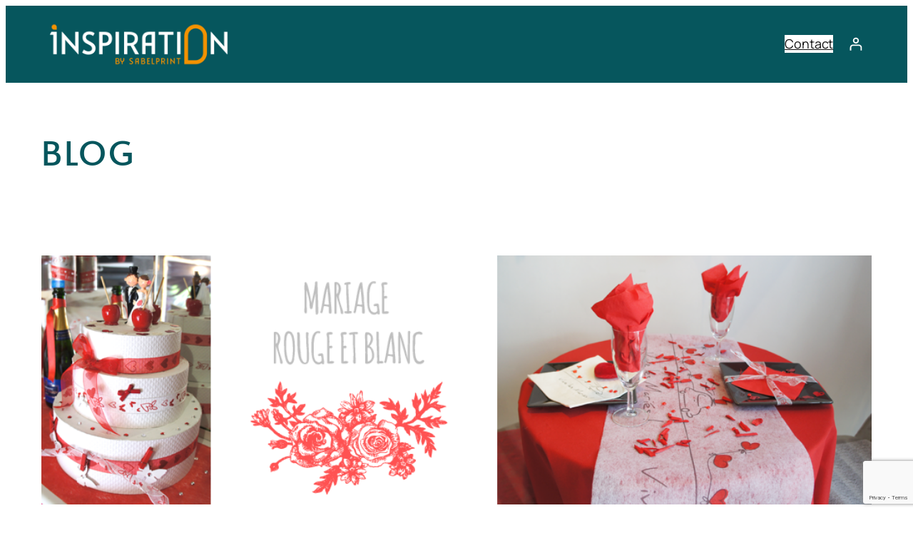

--- FILE ---
content_type: text/html; charset=UTF-8
request_url: https://inspirationbysabel.com/blog/page/2/
body_size: 19939
content:
<!DOCTYPE html>
<html lang="fr-FR">
<head>
	<meta charset="UTF-8" />
	<meta name="viewport" content="width=device-width, initial-scale=1" />
<meta name='robots' content='max-image-preview:large' />
<script>window._wca = window._wca || [];</script>
<title>Blog &#8211; Page 2 &#8211; Inspiration by Sabel</title>
<link rel='dns-prefetch' href='//stats.wp.com' />
<link rel='dns-prefetch' href='//secure.gravatar.com' />
<link rel='dns-prefetch' href='//www.googletagmanager.com' />
<link rel='dns-prefetch' href='//v0.wordpress.com' />
<link rel='preconnect' href='//i0.wp.com' />
<link rel="alternate" type="application/rss+xml" title="Inspiration by Sabel &raquo; Flux" href="https://inspirationbysabel.com/feed/" />
<link rel="alternate" type="application/rss+xml" title="Inspiration by Sabel &raquo; Flux des commentaires" href="https://inspirationbysabel.com/comments/feed/" />
<style id='wp-img-auto-sizes-contain-inline-css'>
img:is([sizes=auto i],[sizes^="auto," i]){contain-intrinsic-size:3000px 1500px}
/*# sourceURL=wp-img-auto-sizes-contain-inline-css */
</style>
<style id='wp-block-site-logo-inline-css'>
.wp-block-site-logo{box-sizing:border-box;line-height:0}.wp-block-site-logo a{display:inline-block;line-height:0}.wp-block-site-logo.is-default-size img{height:auto;width:120px}.wp-block-site-logo img{height:auto;max-width:100%}.wp-block-site-logo a,.wp-block-site-logo img{border-radius:inherit}.wp-block-site-logo.aligncenter{margin-left:auto;margin-right:auto;text-align:center}:root :where(.wp-block-site-logo.is-style-rounded){border-radius:9999px}
/*# sourceURL=https://inspirationbysabel.com/wp-includes/blocks/site-logo/style.min.css */
</style>
<style id='wp-block-navigation-link-inline-css'>
.wp-block-navigation .wp-block-navigation-item__label{overflow-wrap:break-word}.wp-block-navigation .wp-block-navigation-item__description{display:none}.link-ui-tools{outline:1px solid #f0f0f0;padding:8px}.link-ui-block-inserter{padding-top:8px}.link-ui-block-inserter__back{margin-left:8px;text-transform:uppercase}
/*# sourceURL=https://inspirationbysabel.com/wp-includes/blocks/navigation-link/style.min.css */
</style>
<style id='wp-block-navigation-inline-css'>
.wp-block-navigation{position:relative}.wp-block-navigation ul{margin-bottom:0;margin-left:0;margin-top:0;padding-left:0}.wp-block-navigation ul,.wp-block-navigation ul li{list-style:none;padding:0}.wp-block-navigation .wp-block-navigation-item{align-items:center;background-color:inherit;display:flex;position:relative}.wp-block-navigation .wp-block-navigation-item .wp-block-navigation__submenu-container:empty{display:none}.wp-block-navigation .wp-block-navigation-item__content{display:block;z-index:1}.wp-block-navigation .wp-block-navigation-item__content.wp-block-navigation-item__content{color:inherit}.wp-block-navigation.has-text-decoration-underline .wp-block-navigation-item__content,.wp-block-navigation.has-text-decoration-underline .wp-block-navigation-item__content:active,.wp-block-navigation.has-text-decoration-underline .wp-block-navigation-item__content:focus{text-decoration:underline}.wp-block-navigation.has-text-decoration-line-through .wp-block-navigation-item__content,.wp-block-navigation.has-text-decoration-line-through .wp-block-navigation-item__content:active,.wp-block-navigation.has-text-decoration-line-through .wp-block-navigation-item__content:focus{text-decoration:line-through}.wp-block-navigation :where(a),.wp-block-navigation :where(a:active),.wp-block-navigation :where(a:focus){text-decoration:none}.wp-block-navigation .wp-block-navigation__submenu-icon{align-self:center;background-color:inherit;border:none;color:currentColor;display:inline-block;font-size:inherit;height:.6em;line-height:0;margin-left:.25em;padding:0;width:.6em}.wp-block-navigation .wp-block-navigation__submenu-icon svg{display:inline-block;stroke:currentColor;height:inherit;margin-top:.075em;width:inherit}.wp-block-navigation{--navigation-layout-justification-setting:flex-start;--navigation-layout-direction:row;--navigation-layout-wrap:wrap;--navigation-layout-justify:flex-start;--navigation-layout-align:center}.wp-block-navigation.is-vertical{--navigation-layout-direction:column;--navigation-layout-justify:initial;--navigation-layout-align:flex-start}.wp-block-navigation.no-wrap{--navigation-layout-wrap:nowrap}.wp-block-navigation.items-justified-center{--navigation-layout-justification-setting:center;--navigation-layout-justify:center}.wp-block-navigation.items-justified-center.is-vertical{--navigation-layout-align:center}.wp-block-navigation.items-justified-right{--navigation-layout-justification-setting:flex-end;--navigation-layout-justify:flex-end}.wp-block-navigation.items-justified-right.is-vertical{--navigation-layout-align:flex-end}.wp-block-navigation.items-justified-space-between{--navigation-layout-justification-setting:space-between;--navigation-layout-justify:space-between}.wp-block-navigation .has-child .wp-block-navigation__submenu-container{align-items:normal;background-color:inherit;color:inherit;display:flex;flex-direction:column;opacity:0;position:absolute;z-index:2}@media not (prefers-reduced-motion){.wp-block-navigation .has-child .wp-block-navigation__submenu-container{transition:opacity .1s linear}}.wp-block-navigation .has-child .wp-block-navigation__submenu-container{height:0;overflow:hidden;visibility:hidden;width:0}.wp-block-navigation .has-child .wp-block-navigation__submenu-container>.wp-block-navigation-item>.wp-block-navigation-item__content{display:flex;flex-grow:1;padding:.5em 1em}.wp-block-navigation .has-child .wp-block-navigation__submenu-container>.wp-block-navigation-item>.wp-block-navigation-item__content .wp-block-navigation__submenu-icon{margin-left:auto;margin-right:0}.wp-block-navigation .has-child .wp-block-navigation__submenu-container .wp-block-navigation-item__content{margin:0}.wp-block-navigation .has-child .wp-block-navigation__submenu-container{left:-1px;top:100%}@media (min-width:782px){.wp-block-navigation .has-child .wp-block-navigation__submenu-container .wp-block-navigation__submenu-container{left:100%;top:-1px}.wp-block-navigation .has-child .wp-block-navigation__submenu-container .wp-block-navigation__submenu-container:before{background:#0000;content:"";display:block;height:100%;position:absolute;right:100%;width:.5em}.wp-block-navigation .has-child .wp-block-navigation__submenu-container .wp-block-navigation__submenu-icon{margin-right:.25em}.wp-block-navigation .has-child .wp-block-navigation__submenu-container .wp-block-navigation__submenu-icon svg{transform:rotate(-90deg)}}.wp-block-navigation .has-child .wp-block-navigation-submenu__toggle[aria-expanded=true]~.wp-block-navigation__submenu-container,.wp-block-navigation .has-child:not(.open-on-click):hover>.wp-block-navigation__submenu-container,.wp-block-navigation .has-child:not(.open-on-click):not(.open-on-hover-click):focus-within>.wp-block-navigation__submenu-container{height:auto;min-width:200px;opacity:1;overflow:visible;visibility:visible;width:auto}.wp-block-navigation.has-background .has-child .wp-block-navigation__submenu-container{left:0;top:100%}@media (min-width:782px){.wp-block-navigation.has-background .has-child .wp-block-navigation__submenu-container .wp-block-navigation__submenu-container{left:100%;top:0}}.wp-block-navigation-submenu{display:flex;position:relative}.wp-block-navigation-submenu .wp-block-navigation__submenu-icon svg{stroke:currentColor}button.wp-block-navigation-item__content{background-color:initial;border:none;color:currentColor;font-family:inherit;font-size:inherit;font-style:inherit;font-weight:inherit;letter-spacing:inherit;line-height:inherit;text-align:left;text-transform:inherit}.wp-block-navigation-submenu__toggle{cursor:pointer}.wp-block-navigation-submenu__toggle[aria-expanded=true]+.wp-block-navigation__submenu-icon>svg,.wp-block-navigation-submenu__toggle[aria-expanded=true]>svg{transform:rotate(180deg)}.wp-block-navigation-item.open-on-click .wp-block-navigation-submenu__toggle{padding-left:0;padding-right:.85em}.wp-block-navigation-item.open-on-click .wp-block-navigation-submenu__toggle+.wp-block-navigation__submenu-icon{margin-left:-.6em;pointer-events:none}.wp-block-navigation-item.open-on-click button.wp-block-navigation-item__content:not(.wp-block-navigation-submenu__toggle){padding:0}.wp-block-navigation .wp-block-page-list,.wp-block-navigation__container,.wp-block-navigation__responsive-close,.wp-block-navigation__responsive-container,.wp-block-navigation__responsive-container-content,.wp-block-navigation__responsive-dialog{gap:inherit}:where(.wp-block-navigation.has-background .wp-block-navigation-item a:not(.wp-element-button)),:where(.wp-block-navigation.has-background .wp-block-navigation-submenu a:not(.wp-element-button)){padding:.5em 1em}:where(.wp-block-navigation .wp-block-navigation__submenu-container .wp-block-navigation-item a:not(.wp-element-button)),:where(.wp-block-navigation .wp-block-navigation__submenu-container .wp-block-navigation-submenu a:not(.wp-element-button)),:where(.wp-block-navigation .wp-block-navigation__submenu-container .wp-block-navigation-submenu button.wp-block-navigation-item__content),:where(.wp-block-navigation .wp-block-navigation__submenu-container .wp-block-pages-list__item button.wp-block-navigation-item__content){padding:.5em 1em}.wp-block-navigation.items-justified-right .wp-block-navigation__container .has-child .wp-block-navigation__submenu-container,.wp-block-navigation.items-justified-right .wp-block-page-list>.has-child .wp-block-navigation__submenu-container,.wp-block-navigation.items-justified-space-between .wp-block-page-list>.has-child:last-child .wp-block-navigation__submenu-container,.wp-block-navigation.items-justified-space-between>.wp-block-navigation__container>.has-child:last-child .wp-block-navigation__submenu-container{left:auto;right:0}.wp-block-navigation.items-justified-right .wp-block-navigation__container .has-child .wp-block-navigation__submenu-container .wp-block-navigation__submenu-container,.wp-block-navigation.items-justified-right .wp-block-page-list>.has-child .wp-block-navigation__submenu-container .wp-block-navigation__submenu-container,.wp-block-navigation.items-justified-space-between .wp-block-page-list>.has-child:last-child .wp-block-navigation__submenu-container .wp-block-navigation__submenu-container,.wp-block-navigation.items-justified-space-between>.wp-block-navigation__container>.has-child:last-child .wp-block-navigation__submenu-container .wp-block-navigation__submenu-container{left:-1px;right:-1px}@media (min-width:782px){.wp-block-navigation.items-justified-right .wp-block-navigation__container .has-child .wp-block-navigation__submenu-container .wp-block-navigation__submenu-container,.wp-block-navigation.items-justified-right .wp-block-page-list>.has-child .wp-block-navigation__submenu-container .wp-block-navigation__submenu-container,.wp-block-navigation.items-justified-space-between .wp-block-page-list>.has-child:last-child .wp-block-navigation__submenu-container .wp-block-navigation__submenu-container,.wp-block-navigation.items-justified-space-between>.wp-block-navigation__container>.has-child:last-child .wp-block-navigation__submenu-container .wp-block-navigation__submenu-container{left:auto;right:100%}}.wp-block-navigation:not(.has-background) .wp-block-navigation__submenu-container{background-color:#fff;border:1px solid #00000026}.wp-block-navigation.has-background .wp-block-navigation__submenu-container{background-color:inherit}.wp-block-navigation:not(.has-text-color) .wp-block-navigation__submenu-container{color:#000}.wp-block-navigation__container{align-items:var(--navigation-layout-align,initial);display:flex;flex-direction:var(--navigation-layout-direction,initial);flex-wrap:var(--navigation-layout-wrap,wrap);justify-content:var(--navigation-layout-justify,initial);list-style:none;margin:0;padding-left:0}.wp-block-navigation__container .is-responsive{display:none}.wp-block-navigation__container:only-child,.wp-block-page-list:only-child{flex-grow:1}@keyframes overlay-menu__fade-in-animation{0%{opacity:0;transform:translateY(.5em)}to{opacity:1;transform:translateY(0)}}.wp-block-navigation__responsive-container{bottom:0;display:none;left:0;position:fixed;right:0;top:0}.wp-block-navigation__responsive-container :where(.wp-block-navigation-item a){color:inherit}.wp-block-navigation__responsive-container .wp-block-navigation__responsive-container-content{align-items:var(--navigation-layout-align,initial);display:flex;flex-direction:var(--navigation-layout-direction,initial);flex-wrap:var(--navigation-layout-wrap,wrap);justify-content:var(--navigation-layout-justify,initial)}.wp-block-navigation__responsive-container:not(.is-menu-open.is-menu-open){background-color:inherit!important;color:inherit!important}.wp-block-navigation__responsive-container.is-menu-open{background-color:inherit;display:flex;flex-direction:column}@media not (prefers-reduced-motion){.wp-block-navigation__responsive-container.is-menu-open{animation:overlay-menu__fade-in-animation .1s ease-out;animation-fill-mode:forwards}}.wp-block-navigation__responsive-container.is-menu-open{overflow:auto;padding:clamp(1rem,var(--wp--style--root--padding-top),20rem) clamp(1rem,var(--wp--style--root--padding-right),20rem) clamp(1rem,var(--wp--style--root--padding-bottom),20rem) clamp(1rem,var(--wp--style--root--padding-left),20rem);z-index:100000}.wp-block-navigation__responsive-container.is-menu-open .wp-block-navigation__responsive-container-content{align-items:var(--navigation-layout-justification-setting,inherit);display:flex;flex-direction:column;flex-wrap:nowrap;overflow:visible;padding-top:calc(2rem + 24px)}.wp-block-navigation__responsive-container.is-menu-open .wp-block-navigation__responsive-container-content,.wp-block-navigation__responsive-container.is-menu-open .wp-block-navigation__responsive-container-content .wp-block-navigation__container,.wp-block-navigation__responsive-container.is-menu-open .wp-block-navigation__responsive-container-content .wp-block-page-list{justify-content:flex-start}.wp-block-navigation__responsive-container.is-menu-open .wp-block-navigation__responsive-container-content .wp-block-navigation__submenu-icon{display:none}.wp-block-navigation__responsive-container.is-menu-open .wp-block-navigation__responsive-container-content .has-child .wp-block-navigation__submenu-container{border:none;height:auto;min-width:200px;opacity:1;overflow:initial;padding-left:2rem;padding-right:2rem;position:static;visibility:visible;width:auto}.wp-block-navigation__responsive-container.is-menu-open .wp-block-navigation__responsive-container-content .wp-block-navigation__container,.wp-block-navigation__responsive-container.is-menu-open .wp-block-navigation__responsive-container-content .wp-block-navigation__submenu-container{gap:inherit}.wp-block-navigation__responsive-container.is-menu-open .wp-block-navigation__responsive-container-content .wp-block-navigation__submenu-container{padding-top:var(--wp--style--block-gap,2em)}.wp-block-navigation__responsive-container.is-menu-open .wp-block-navigation__responsive-container-content .wp-block-navigation-item__content{padding:0}.wp-block-navigation__responsive-container.is-menu-open .wp-block-navigation__responsive-container-content .wp-block-navigation-item,.wp-block-navigation__responsive-container.is-menu-open .wp-block-navigation__responsive-container-content .wp-block-navigation__container,.wp-block-navigation__responsive-container.is-menu-open .wp-block-navigation__responsive-container-content .wp-block-page-list{align-items:var(--navigation-layout-justification-setting,initial);display:flex;flex-direction:column}.wp-block-navigation__responsive-container.is-menu-open .wp-block-navigation-item,.wp-block-navigation__responsive-container.is-menu-open .wp-block-navigation-item .wp-block-navigation__submenu-container,.wp-block-navigation__responsive-container.is-menu-open .wp-block-navigation__container,.wp-block-navigation__responsive-container.is-menu-open .wp-block-page-list{background:#0000!important;color:inherit!important}.wp-block-navigation__responsive-container.is-menu-open .wp-block-navigation__submenu-container.wp-block-navigation__submenu-container.wp-block-navigation__submenu-container.wp-block-navigation__submenu-container{left:auto;right:auto}@media (min-width:600px){.wp-block-navigation__responsive-container:not(.hidden-by-default):not(.is-menu-open){background-color:inherit;display:block;position:relative;width:100%;z-index:auto}.wp-block-navigation__responsive-container:not(.hidden-by-default):not(.is-menu-open) .wp-block-navigation__responsive-container-close{display:none}.wp-block-navigation__responsive-container.is-menu-open .wp-block-navigation__submenu-container.wp-block-navigation__submenu-container.wp-block-navigation__submenu-container.wp-block-navigation__submenu-container{left:0}}.wp-block-navigation:not(.has-background) .wp-block-navigation__responsive-container.is-menu-open{background-color:#fff}.wp-block-navigation:not(.has-text-color) .wp-block-navigation__responsive-container.is-menu-open{color:#000}.wp-block-navigation__toggle_button_label{font-size:1rem;font-weight:700}.wp-block-navigation__responsive-container-close,.wp-block-navigation__responsive-container-open{background:#0000;border:none;color:currentColor;cursor:pointer;margin:0;padding:0;text-transform:inherit;vertical-align:middle}.wp-block-navigation__responsive-container-close svg,.wp-block-navigation__responsive-container-open svg{fill:currentColor;display:block;height:24px;pointer-events:none;width:24px}.wp-block-navigation__responsive-container-open{display:flex}.wp-block-navigation__responsive-container-open.wp-block-navigation__responsive-container-open.wp-block-navigation__responsive-container-open{font-family:inherit;font-size:inherit;font-weight:inherit}@media (min-width:600px){.wp-block-navigation__responsive-container-open:not(.always-shown){display:none}}.wp-block-navigation__responsive-container-close{position:absolute;right:0;top:0;z-index:2}.wp-block-navigation__responsive-container-close.wp-block-navigation__responsive-container-close.wp-block-navigation__responsive-container-close{font-family:inherit;font-size:inherit;font-weight:inherit}.wp-block-navigation__responsive-close{width:100%}.has-modal-open .wp-block-navigation__responsive-close{margin-left:auto;margin-right:auto;max-width:var(--wp--style--global--wide-size,100%)}.wp-block-navigation__responsive-close:focus{outline:none}.is-menu-open .wp-block-navigation__responsive-close,.is-menu-open .wp-block-navigation__responsive-container-content,.is-menu-open .wp-block-navigation__responsive-dialog{box-sizing:border-box}.wp-block-navigation__responsive-dialog{position:relative}.has-modal-open .admin-bar .is-menu-open .wp-block-navigation__responsive-dialog{margin-top:46px}@media (min-width:782px){.has-modal-open .admin-bar .is-menu-open .wp-block-navigation__responsive-dialog{margin-top:32px}}html.has-modal-open{overflow:hidden}
/*# sourceURL=https://inspirationbysabel.com/wp-includes/blocks/navigation/style.min.css */
</style>
<link rel='stylesheet' id='wc-blocks-style-css' href='https://inspirationbysabel.com/wp-content/plugins/woocommerce/assets/client/blocks/wc-blocks.css?ver=wc-10.2.3' media='all' />
<link rel='stylesheet' id='wc-blocks-style-customer-account-css' href='https://inspirationbysabel.com/wp-content/plugins/woocommerce/assets/client/blocks/customer-account.css?ver=wc-10.2.3' media='all' />
<style id='wp-block-group-inline-css'>
.wp-block-group{box-sizing:border-box}:where(.wp-block-group.wp-block-group-is-layout-constrained){position:relative}
/*# sourceURL=https://inspirationbysabel.com/wp-includes/blocks/group/style.min.css */
</style>
<style id='wp-block-heading-inline-css'>
h1:where(.wp-block-heading).has-background,h2:where(.wp-block-heading).has-background,h3:where(.wp-block-heading).has-background,h4:where(.wp-block-heading).has-background,h5:where(.wp-block-heading).has-background,h6:where(.wp-block-heading).has-background{padding:1.25em 2.375em}h1.has-text-align-left[style*=writing-mode]:where([style*=vertical-lr]),h1.has-text-align-right[style*=writing-mode]:where([style*=vertical-rl]),h2.has-text-align-left[style*=writing-mode]:where([style*=vertical-lr]),h2.has-text-align-right[style*=writing-mode]:where([style*=vertical-rl]),h3.has-text-align-left[style*=writing-mode]:where([style*=vertical-lr]),h3.has-text-align-right[style*=writing-mode]:where([style*=vertical-rl]),h4.has-text-align-left[style*=writing-mode]:where([style*=vertical-lr]),h4.has-text-align-right[style*=writing-mode]:where([style*=vertical-rl]),h5.has-text-align-left[style*=writing-mode]:where([style*=vertical-lr]),h5.has-text-align-right[style*=writing-mode]:where([style*=vertical-rl]),h6.has-text-align-left[style*=writing-mode]:where([style*=vertical-lr]),h6.has-text-align-right[style*=writing-mode]:where([style*=vertical-rl]){rotate:180deg}
/*# sourceURL=https://inspirationbysabel.com/wp-includes/blocks/heading/style.min.css */
</style>
<style id='wp-block-post-featured-image-inline-css'>
.wp-block-post-featured-image{margin-left:0;margin-right:0}.wp-block-post-featured-image a{display:block;height:100%}.wp-block-post-featured-image :where(img){box-sizing:border-box;height:auto;max-width:100%;vertical-align:bottom;width:100%}.wp-block-post-featured-image.alignfull img,.wp-block-post-featured-image.alignwide img{width:100%}.wp-block-post-featured-image .wp-block-post-featured-image__overlay.has-background-dim{background-color:#000;inset:0;position:absolute}.wp-block-post-featured-image{position:relative}.wp-block-post-featured-image .wp-block-post-featured-image__overlay.has-background-gradient{background-color:initial}.wp-block-post-featured-image .wp-block-post-featured-image__overlay.has-background-dim-0{opacity:0}.wp-block-post-featured-image .wp-block-post-featured-image__overlay.has-background-dim-10{opacity:.1}.wp-block-post-featured-image .wp-block-post-featured-image__overlay.has-background-dim-20{opacity:.2}.wp-block-post-featured-image .wp-block-post-featured-image__overlay.has-background-dim-30{opacity:.3}.wp-block-post-featured-image .wp-block-post-featured-image__overlay.has-background-dim-40{opacity:.4}.wp-block-post-featured-image .wp-block-post-featured-image__overlay.has-background-dim-50{opacity:.5}.wp-block-post-featured-image .wp-block-post-featured-image__overlay.has-background-dim-60{opacity:.6}.wp-block-post-featured-image .wp-block-post-featured-image__overlay.has-background-dim-70{opacity:.7}.wp-block-post-featured-image .wp-block-post-featured-image__overlay.has-background-dim-80{opacity:.8}.wp-block-post-featured-image .wp-block-post-featured-image__overlay.has-background-dim-90{opacity:.9}.wp-block-post-featured-image .wp-block-post-featured-image__overlay.has-background-dim-100{opacity:1}.wp-block-post-featured-image:where(.alignleft,.alignright){width:100%}
/*# sourceURL=https://inspirationbysabel.com/wp-includes/blocks/post-featured-image/style.min.css */
</style>
<style id='wp-block-post-title-inline-css'>
.wp-block-post-title{box-sizing:border-box;word-break:break-word}.wp-block-post-title :where(a){display:inline-block;font-family:inherit;font-size:inherit;font-style:inherit;font-weight:inherit;letter-spacing:inherit;line-height:inherit;text-decoration:inherit}
/*# sourceURL=https://inspirationbysabel.com/wp-includes/blocks/post-title/style.min.css */
</style>
<style id='wp-block-post-content-inline-css'>
.wp-block-post-content{display:flow-root}
/*# sourceURL=https://inspirationbysabel.com/wp-includes/blocks/post-content/style.min.css */
</style>
<style id='wp-block-post-date-inline-css'>
.wp-block-post-date{box-sizing:border-box}
/*# sourceURL=https://inspirationbysabel.com/wp-includes/blocks/post-date/style.min.css */
</style>
<style id='wp-block-post-template-inline-css'>
.wp-block-post-template{box-sizing:border-box;list-style:none;margin-bottom:0;margin-top:0;max-width:100%;padding:0}.wp-block-post-template.is-flex-container{display:flex;flex-direction:row;flex-wrap:wrap;gap:1.25em}.wp-block-post-template.is-flex-container>li{margin:0;width:100%}@media (min-width:600px){.wp-block-post-template.is-flex-container.is-flex-container.columns-2>li{width:calc(50% - .625em)}.wp-block-post-template.is-flex-container.is-flex-container.columns-3>li{width:calc(33.33333% - .83333em)}.wp-block-post-template.is-flex-container.is-flex-container.columns-4>li{width:calc(25% - .9375em)}.wp-block-post-template.is-flex-container.is-flex-container.columns-5>li{width:calc(20% - 1em)}.wp-block-post-template.is-flex-container.is-flex-container.columns-6>li{width:calc(16.66667% - 1.04167em)}}@media (max-width:600px){.wp-block-post-template-is-layout-grid.wp-block-post-template-is-layout-grid.wp-block-post-template-is-layout-grid.wp-block-post-template-is-layout-grid{grid-template-columns:1fr}}.wp-block-post-template-is-layout-constrained>li>.alignright,.wp-block-post-template-is-layout-flow>li>.alignright{float:right;margin-inline-end:0;margin-inline-start:2em}.wp-block-post-template-is-layout-constrained>li>.alignleft,.wp-block-post-template-is-layout-flow>li>.alignleft{float:left;margin-inline-end:2em;margin-inline-start:0}.wp-block-post-template-is-layout-constrained>li>.aligncenter,.wp-block-post-template-is-layout-flow>li>.aligncenter{margin-inline-end:auto;margin-inline-start:auto}
/*# sourceURL=https://inspirationbysabel.com/wp-includes/blocks/post-template/style.min.css */
</style>
<style id='wp-block-query-pagination-inline-css'>
.wp-block-query-pagination.is-content-justification-space-between>.wp-block-query-pagination-next:last-of-type{margin-inline-start:auto}.wp-block-query-pagination.is-content-justification-space-between>.wp-block-query-pagination-previous:first-child{margin-inline-end:auto}.wp-block-query-pagination .wp-block-query-pagination-previous-arrow{display:inline-block;margin-right:1ch}.wp-block-query-pagination .wp-block-query-pagination-previous-arrow:not(.is-arrow-chevron){transform:scaleX(1)}.wp-block-query-pagination .wp-block-query-pagination-next-arrow{display:inline-block;margin-left:1ch}.wp-block-query-pagination .wp-block-query-pagination-next-arrow:not(.is-arrow-chevron){transform:scaleX(1)}.wp-block-query-pagination.aligncenter{justify-content:center}
/*# sourceURL=https://inspirationbysabel.com/wp-includes/blocks/query-pagination/style.min.css */
</style>
<style id='wp-block-site-tagline-inline-css'>
.wp-block-site-tagline{box-sizing:border-box}
/*# sourceURL=https://inspirationbysabel.com/wp-includes/blocks/site-tagline/style.min.css */
</style>
<style id='wp-block-loginout-inline-css'>
.wp-block-loginout{box-sizing:border-box}
/*# sourceURL=https://inspirationbysabel.com/wp-includes/blocks/loginout/style.min.css */
</style>
<style id='wp-emoji-styles-inline-css'>

	img.wp-smiley, img.emoji {
		display: inline !important;
		border: none !important;
		box-shadow: none !important;
		height: 1em !important;
		width: 1em !important;
		margin: 0 0.07em !important;
		vertical-align: -0.1em !important;
		background: none !important;
		padding: 0 !important;
	}
/*# sourceURL=wp-emoji-styles-inline-css */
</style>
<style id='wp-block-library-inline-css'>
:root{--wp-block-synced-color:#7a00df;--wp-block-synced-color--rgb:122,0,223;--wp-bound-block-color:var(--wp-block-synced-color);--wp-editor-canvas-background:#ddd;--wp-admin-theme-color:#007cba;--wp-admin-theme-color--rgb:0,124,186;--wp-admin-theme-color-darker-10:#006ba1;--wp-admin-theme-color-darker-10--rgb:0,107,160.5;--wp-admin-theme-color-darker-20:#005a87;--wp-admin-theme-color-darker-20--rgb:0,90,135;--wp-admin-border-width-focus:2px}@media (min-resolution:192dpi){:root{--wp-admin-border-width-focus:1.5px}}.wp-element-button{cursor:pointer}:root .has-very-light-gray-background-color{background-color:#eee}:root .has-very-dark-gray-background-color{background-color:#313131}:root .has-very-light-gray-color{color:#eee}:root .has-very-dark-gray-color{color:#313131}:root .has-vivid-green-cyan-to-vivid-cyan-blue-gradient-background{background:linear-gradient(135deg,#00d084,#0693e3)}:root .has-purple-crush-gradient-background{background:linear-gradient(135deg,#34e2e4,#4721fb 50%,#ab1dfe)}:root .has-hazy-dawn-gradient-background{background:linear-gradient(135deg,#faaca8,#dad0ec)}:root .has-subdued-olive-gradient-background{background:linear-gradient(135deg,#fafae1,#67a671)}:root .has-atomic-cream-gradient-background{background:linear-gradient(135deg,#fdd79a,#004a59)}:root .has-nightshade-gradient-background{background:linear-gradient(135deg,#330968,#31cdcf)}:root .has-midnight-gradient-background{background:linear-gradient(135deg,#020381,#2874fc)}:root{--wp--preset--font-size--normal:16px;--wp--preset--font-size--huge:42px}.has-regular-font-size{font-size:1em}.has-larger-font-size{font-size:2.625em}.has-normal-font-size{font-size:var(--wp--preset--font-size--normal)}.has-huge-font-size{font-size:var(--wp--preset--font-size--huge)}.has-text-align-center{text-align:center}.has-text-align-left{text-align:left}.has-text-align-right{text-align:right}.has-fit-text{white-space:nowrap!important}#end-resizable-editor-section{display:none}.aligncenter{clear:both}.items-justified-left{justify-content:flex-start}.items-justified-center{justify-content:center}.items-justified-right{justify-content:flex-end}.items-justified-space-between{justify-content:space-between}.screen-reader-text{border:0;clip-path:inset(50%);height:1px;margin:-1px;overflow:hidden;padding:0;position:absolute;width:1px;word-wrap:normal!important}.screen-reader-text:focus{background-color:#ddd;clip-path:none;color:#444;display:block;font-size:1em;height:auto;left:5px;line-height:normal;padding:15px 23px 14px;text-decoration:none;top:5px;width:auto;z-index:100000}html :where(.has-border-color){border-style:solid}html :where([style*=border-top-color]){border-top-style:solid}html :where([style*=border-right-color]){border-right-style:solid}html :where([style*=border-bottom-color]){border-bottom-style:solid}html :where([style*=border-left-color]){border-left-style:solid}html :where([style*=border-width]){border-style:solid}html :where([style*=border-top-width]){border-top-style:solid}html :where([style*=border-right-width]){border-right-style:solid}html :where([style*=border-bottom-width]){border-bottom-style:solid}html :where([style*=border-left-width]){border-left-style:solid}html :where(img[class*=wp-image-]){height:auto;max-width:100%}:where(figure){margin:0 0 1em}html :where(.is-position-sticky){--wp-admin--admin-bar--position-offset:var(--wp-admin--admin-bar--height,0px)}@media screen and (max-width:600px){html :where(.is-position-sticky){--wp-admin--admin-bar--position-offset:0px}}
/*# sourceURL=/wp-includes/css/dist/block-library/common.min.css */
</style>
<style id='global-styles-inline-css'>
:root{--wp--preset--aspect-ratio--square: 1;--wp--preset--aspect-ratio--4-3: 4/3;--wp--preset--aspect-ratio--3-4: 3/4;--wp--preset--aspect-ratio--3-2: 3/2;--wp--preset--aspect-ratio--2-3: 2/3;--wp--preset--aspect-ratio--16-9: 16/9;--wp--preset--aspect-ratio--9-16: 9/16;--wp--preset--color--black: #000000;--wp--preset--color--cyan-bluish-gray: #abb8c3;--wp--preset--color--white: #ffffff;--wp--preset--color--pale-pink: #f78da7;--wp--preset--color--vivid-red: #cf2e2e;--wp--preset--color--luminous-vivid-orange: #ff6900;--wp--preset--color--luminous-vivid-amber: #fcb900;--wp--preset--color--light-green-cyan: #7bdcb5;--wp--preset--color--vivid-green-cyan: #00d084;--wp--preset--color--pale-cyan-blue: #8ed1fc;--wp--preset--color--vivid-cyan-blue: #0693e3;--wp--preset--color--vivid-purple: #9b51e0;--wp--preset--color--base: #FFFFFF;--wp--preset--color--contrast: #111111;--wp--preset--color--accent-1: #FFEE58;--wp--preset--color--accent-2: #F6CFF4;--wp--preset--color--accent-3: #503AA8;--wp--preset--color--accent-4: #686868;--wp--preset--color--accent-5: #FBFAF3;--wp--preset--color--accent-6: color-mix(in srgb, currentColor 20%, transparent);--wp--preset--color--custom-petrol: #06565d;--wp--preset--color--custom-orange: #f39200;--wp--preset--color--custom-gris: #353535;--wp--preset--color--custom-gris-2: #d8d8d8;--wp--preset--color--custom-petrol-2: #cfe0dd;--wp--preset--gradient--vivid-cyan-blue-to-vivid-purple: linear-gradient(135deg,rgb(6,147,227) 0%,rgb(155,81,224) 100%);--wp--preset--gradient--light-green-cyan-to-vivid-green-cyan: linear-gradient(135deg,rgb(122,220,180) 0%,rgb(0,208,130) 100%);--wp--preset--gradient--luminous-vivid-amber-to-luminous-vivid-orange: linear-gradient(135deg,rgb(252,185,0) 0%,rgb(255,105,0) 100%);--wp--preset--gradient--luminous-vivid-orange-to-vivid-red: linear-gradient(135deg,rgb(255,105,0) 0%,rgb(207,46,46) 100%);--wp--preset--gradient--very-light-gray-to-cyan-bluish-gray: linear-gradient(135deg,rgb(238,238,238) 0%,rgb(169,184,195) 100%);--wp--preset--gradient--cool-to-warm-spectrum: linear-gradient(135deg,rgb(74,234,220) 0%,rgb(151,120,209) 20%,rgb(207,42,186) 40%,rgb(238,44,130) 60%,rgb(251,105,98) 80%,rgb(254,248,76) 100%);--wp--preset--gradient--blush-light-purple: linear-gradient(135deg,rgb(255,206,236) 0%,rgb(152,150,240) 100%);--wp--preset--gradient--blush-bordeaux: linear-gradient(135deg,rgb(254,205,165) 0%,rgb(254,45,45) 50%,rgb(107,0,62) 100%);--wp--preset--gradient--luminous-dusk: linear-gradient(135deg,rgb(255,203,112) 0%,rgb(199,81,192) 50%,rgb(65,88,208) 100%);--wp--preset--gradient--pale-ocean: linear-gradient(135deg,rgb(255,245,203) 0%,rgb(182,227,212) 50%,rgb(51,167,181) 100%);--wp--preset--gradient--electric-grass: linear-gradient(135deg,rgb(202,248,128) 0%,rgb(113,206,126) 100%);--wp--preset--gradient--midnight: linear-gradient(135deg,rgb(2,3,129) 0%,rgb(40,116,252) 100%);--wp--preset--font-size--small: 0.875rem;--wp--preset--font-size--medium: clamp(1rem, 1rem + ((1vw - 0.2rem) * 0.196), 1.125rem);--wp--preset--font-size--large: clamp(1.125rem, 1.125rem + ((1vw - 0.2rem) * 0.392), 1.375rem);--wp--preset--font-size--x-large: clamp(1.75rem, 1.75rem + ((1vw - 0.2rem) * 0.392), 2rem);--wp--preset--font-size--xx-large: clamp(2.15rem, 2.15rem + ((1vw - 0.2rem) * 1.333), 3rem);--wp--preset--font-family--manrope: Manrope, sans-serif;--wp--preset--font-family--fira-code: "Fira Code", monospace;--wp--preset--font-family--inter: "Inter", sans-serif;--wp--preset--font-family--cardo: Cardo;--wp--preset--font-family--alata: Alata, sans-serif;--wp--preset--spacing--20: 10px;--wp--preset--spacing--30: 20px;--wp--preset--spacing--40: 30px;--wp--preset--spacing--50: clamp(30px, 5vw, 50px);--wp--preset--spacing--60: clamp(30px, 7vw, 70px);--wp--preset--spacing--70: clamp(50px, 7vw, 90px);--wp--preset--spacing--80: clamp(70px, 10vw, 140px);--wp--preset--shadow--natural: 6px 6px 9px rgba(0, 0, 0, 0.2);--wp--preset--shadow--deep: 12px 12px 50px rgba(0, 0, 0, 0.4);--wp--preset--shadow--sharp: 6px 6px 0px rgba(0, 0, 0, 0.2);--wp--preset--shadow--outlined: 6px 6px 0px -3px rgb(255, 255, 255), 6px 6px rgb(0, 0, 0);--wp--preset--shadow--crisp: 6px 6px 0px rgb(0, 0, 0);}:root { --wp--style--global--content-size: 645px;--wp--style--global--wide-size: 1340px; }:where(body) { margin: 0; }.wp-site-blocks { padding-top: var(--wp--style--root--padding-top); padding-bottom: var(--wp--style--root--padding-bottom); }.has-global-padding { padding-right: var(--wp--style--root--padding-right); padding-left: var(--wp--style--root--padding-left); }.has-global-padding > .alignfull { margin-right: calc(var(--wp--style--root--padding-right) * -1); margin-left: calc(var(--wp--style--root--padding-left) * -1); }.has-global-padding :where(:not(.alignfull.is-layout-flow) > .has-global-padding:not(.wp-block-block, .alignfull)) { padding-right: 0; padding-left: 0; }.has-global-padding :where(:not(.alignfull.is-layout-flow) > .has-global-padding:not(.wp-block-block, .alignfull)) > .alignfull { margin-left: 0; margin-right: 0; }.wp-site-blocks > .alignleft { float: left; margin-right: 2em; }.wp-site-blocks > .alignright { float: right; margin-left: 2em; }.wp-site-blocks > .aligncenter { justify-content: center; margin-left: auto; margin-right: auto; }:where(.wp-site-blocks) > * { margin-block-start: 1.2rem; margin-block-end: 0; }:where(.wp-site-blocks) > :first-child { margin-block-start: 0; }:where(.wp-site-blocks) > :last-child { margin-block-end: 0; }:root { --wp--style--block-gap: 1.2rem; }:root :where(.is-layout-flow) > :first-child{margin-block-start: 0;}:root :where(.is-layout-flow) > :last-child{margin-block-end: 0;}:root :where(.is-layout-flow) > *{margin-block-start: 1.2rem;margin-block-end: 0;}:root :where(.is-layout-constrained) > :first-child{margin-block-start: 0;}:root :where(.is-layout-constrained) > :last-child{margin-block-end: 0;}:root :where(.is-layout-constrained) > *{margin-block-start: 1.2rem;margin-block-end: 0;}:root :where(.is-layout-flex){gap: 1.2rem;}:root :where(.is-layout-grid){gap: 1.2rem;}.is-layout-flow > .alignleft{float: left;margin-inline-start: 0;margin-inline-end: 2em;}.is-layout-flow > .alignright{float: right;margin-inline-start: 2em;margin-inline-end: 0;}.is-layout-flow > .aligncenter{margin-left: auto !important;margin-right: auto !important;}.is-layout-constrained > .alignleft{float: left;margin-inline-start: 0;margin-inline-end: 2em;}.is-layout-constrained > .alignright{float: right;margin-inline-start: 2em;margin-inline-end: 0;}.is-layout-constrained > .aligncenter{margin-left: auto !important;margin-right: auto !important;}.is-layout-constrained > :where(:not(.alignleft):not(.alignright):not(.alignfull)){max-width: var(--wp--style--global--content-size);margin-left: auto !important;margin-right: auto !important;}.is-layout-constrained > .alignwide{max-width: var(--wp--style--global--wide-size);}body .is-layout-flex{display: flex;}.is-layout-flex{flex-wrap: wrap;align-items: center;}.is-layout-flex > :is(*, div){margin: 0;}body .is-layout-grid{display: grid;}.is-layout-grid > :is(*, div){margin: 0;}body{background-color: var(--wp--preset--color--base);color: var(--wp--preset--color--custom-gris);font-family: var(--wp--preset--font-family--manrope);font-size: var(--wp--preset--font-size--medium);font-style: normal;font-weight: 400;letter-spacing: -0.1px;line-height: 1.4;--wp--style--root--padding-top: 0px;--wp--style--root--padding-right: var(--wp--preset--spacing--50);--wp--style--root--padding-bottom: 0px;--wp--style--root--padding-left: var(--wp--preset--spacing--50);}a:where(:not(.wp-element-button)){color: var(--wp--preset--color--custom-petrol);font-family: var(--wp--preset--font-family--alata);font-size: var(--wp--preset--font-size--medium);font-style: normal;font-weight: 400;text-decoration: underline;}:root :where(a:where(:not(.wp-element-button)):hover){color: var(--wp--preset--color--custom-orange);text-decoration: none;}h1, h2, h3, h4, h5, h6{color: var(--wp--preset--color--custom-petrol);font-family: var(--wp--preset--font-family--alata);font-style: normal;font-weight: 400;letter-spacing: 0px;line-height: 1.125;text-transform: none;}h1{font-family: var(--wp--preset--font-family--alata);font-size: var(--wp--preset--font-size--xx-large);font-style: normal;font-weight: 400;letter-spacing: 3px;text-transform: uppercase;}h2{font-size: var(--wp--preset--font-size--x-large);font-style: normal;font-weight: 400;letter-spacing: 1px;text-transform: uppercase;}h3{font-size: var(--wp--preset--font-size--large);letter-spacing: 1px;}h4{font-size: var(--wp--preset--font-size--medium);}h5{font-size: var(--wp--preset--font-size--small);letter-spacing: 0.5px;}h6{font-size: var(--wp--preset--font-size--small);font-weight: 700;letter-spacing: 1.4px;text-transform: uppercase;}:root :where(.wp-element-button, .wp-block-button__link){background-color: var(--wp--preset--color--custom-petrol);border-width: 0;color: var(--wp--preset--color--base);font-family: var(--wp--preset--font-family--alata);font-size: var(--wp--preset--font-size--medium);font-style: normal;font-weight: 700;letter-spacing: inherit;line-height: inherit;padding-top: 1rem;padding-right: 2.25rem;padding-bottom: 1rem;padding-left: 2.25rem;text-decoration: none;text-transform: none;}:root :where(.wp-element-button:hover, .wp-block-button__link:hover){background-color: color-mix(in srgb, var(--wp--preset--color--contrast) 85%, transparent);border-color: transparent;color: var(--wp--preset--color--base);}:root :where(.wp-element-button:focus, .wp-block-button__link:focus){outline-color: var(--wp--preset--color--accent-4);outline-offset: 2px;}:root :where(.wp-element-caption, .wp-block-audio figcaption, .wp-block-embed figcaption, .wp-block-gallery figcaption, .wp-block-image figcaption, .wp-block-table figcaption, .wp-block-video figcaption){color: var(--wp--preset--color--custom-orange);font-family: var(--wp--preset--font-family--inter);font-size: var(--wp--preset--font-size--small);font-style: italic;font-weight: 400;line-height: 1.4;}.has-black-color{color: var(--wp--preset--color--black) !important;}.has-cyan-bluish-gray-color{color: var(--wp--preset--color--cyan-bluish-gray) !important;}.has-white-color{color: var(--wp--preset--color--white) !important;}.has-pale-pink-color{color: var(--wp--preset--color--pale-pink) !important;}.has-vivid-red-color{color: var(--wp--preset--color--vivid-red) !important;}.has-luminous-vivid-orange-color{color: var(--wp--preset--color--luminous-vivid-orange) !important;}.has-luminous-vivid-amber-color{color: var(--wp--preset--color--luminous-vivid-amber) !important;}.has-light-green-cyan-color{color: var(--wp--preset--color--light-green-cyan) !important;}.has-vivid-green-cyan-color{color: var(--wp--preset--color--vivid-green-cyan) !important;}.has-pale-cyan-blue-color{color: var(--wp--preset--color--pale-cyan-blue) !important;}.has-vivid-cyan-blue-color{color: var(--wp--preset--color--vivid-cyan-blue) !important;}.has-vivid-purple-color{color: var(--wp--preset--color--vivid-purple) !important;}.has-base-color{color: var(--wp--preset--color--base) !important;}.has-contrast-color{color: var(--wp--preset--color--contrast) !important;}.has-accent-1-color{color: var(--wp--preset--color--accent-1) !important;}.has-accent-2-color{color: var(--wp--preset--color--accent-2) !important;}.has-accent-3-color{color: var(--wp--preset--color--accent-3) !important;}.has-accent-4-color{color: var(--wp--preset--color--accent-4) !important;}.has-accent-5-color{color: var(--wp--preset--color--accent-5) !important;}.has-accent-6-color{color: var(--wp--preset--color--accent-6) !important;}.has-custom-petrol-color{color: var(--wp--preset--color--custom-petrol) !important;}.has-custom-orange-color{color: var(--wp--preset--color--custom-orange) !important;}.has-custom-gris-color{color: var(--wp--preset--color--custom-gris) !important;}.has-custom-gris-2-color{color: var(--wp--preset--color--custom-gris-2) !important;}.has-custom-petrol-2-color{color: var(--wp--preset--color--custom-petrol-2) !important;}.has-black-background-color{background-color: var(--wp--preset--color--black) !important;}.has-cyan-bluish-gray-background-color{background-color: var(--wp--preset--color--cyan-bluish-gray) !important;}.has-white-background-color{background-color: var(--wp--preset--color--white) !important;}.has-pale-pink-background-color{background-color: var(--wp--preset--color--pale-pink) !important;}.has-vivid-red-background-color{background-color: var(--wp--preset--color--vivid-red) !important;}.has-luminous-vivid-orange-background-color{background-color: var(--wp--preset--color--luminous-vivid-orange) !important;}.has-luminous-vivid-amber-background-color{background-color: var(--wp--preset--color--luminous-vivid-amber) !important;}.has-light-green-cyan-background-color{background-color: var(--wp--preset--color--light-green-cyan) !important;}.has-vivid-green-cyan-background-color{background-color: var(--wp--preset--color--vivid-green-cyan) !important;}.has-pale-cyan-blue-background-color{background-color: var(--wp--preset--color--pale-cyan-blue) !important;}.has-vivid-cyan-blue-background-color{background-color: var(--wp--preset--color--vivid-cyan-blue) !important;}.has-vivid-purple-background-color{background-color: var(--wp--preset--color--vivid-purple) !important;}.has-base-background-color{background-color: var(--wp--preset--color--base) !important;}.has-contrast-background-color{background-color: var(--wp--preset--color--contrast) !important;}.has-accent-1-background-color{background-color: var(--wp--preset--color--accent-1) !important;}.has-accent-2-background-color{background-color: var(--wp--preset--color--accent-2) !important;}.has-accent-3-background-color{background-color: var(--wp--preset--color--accent-3) !important;}.has-accent-4-background-color{background-color: var(--wp--preset--color--accent-4) !important;}.has-accent-5-background-color{background-color: var(--wp--preset--color--accent-5) !important;}.has-accent-6-background-color{background-color: var(--wp--preset--color--accent-6) !important;}.has-custom-petrol-background-color{background-color: var(--wp--preset--color--custom-petrol) !important;}.has-custom-orange-background-color{background-color: var(--wp--preset--color--custom-orange) !important;}.has-custom-gris-background-color{background-color: var(--wp--preset--color--custom-gris) !important;}.has-custom-gris-2-background-color{background-color: var(--wp--preset--color--custom-gris-2) !important;}.has-custom-petrol-2-background-color{background-color: var(--wp--preset--color--custom-petrol-2) !important;}.has-black-border-color{border-color: var(--wp--preset--color--black) !important;}.has-cyan-bluish-gray-border-color{border-color: var(--wp--preset--color--cyan-bluish-gray) !important;}.has-white-border-color{border-color: var(--wp--preset--color--white) !important;}.has-pale-pink-border-color{border-color: var(--wp--preset--color--pale-pink) !important;}.has-vivid-red-border-color{border-color: var(--wp--preset--color--vivid-red) !important;}.has-luminous-vivid-orange-border-color{border-color: var(--wp--preset--color--luminous-vivid-orange) !important;}.has-luminous-vivid-amber-border-color{border-color: var(--wp--preset--color--luminous-vivid-amber) !important;}.has-light-green-cyan-border-color{border-color: var(--wp--preset--color--light-green-cyan) !important;}.has-vivid-green-cyan-border-color{border-color: var(--wp--preset--color--vivid-green-cyan) !important;}.has-pale-cyan-blue-border-color{border-color: var(--wp--preset--color--pale-cyan-blue) !important;}.has-vivid-cyan-blue-border-color{border-color: var(--wp--preset--color--vivid-cyan-blue) !important;}.has-vivid-purple-border-color{border-color: var(--wp--preset--color--vivid-purple) !important;}.has-base-border-color{border-color: var(--wp--preset--color--base) !important;}.has-contrast-border-color{border-color: var(--wp--preset--color--contrast) !important;}.has-accent-1-border-color{border-color: var(--wp--preset--color--accent-1) !important;}.has-accent-2-border-color{border-color: var(--wp--preset--color--accent-2) !important;}.has-accent-3-border-color{border-color: var(--wp--preset--color--accent-3) !important;}.has-accent-4-border-color{border-color: var(--wp--preset--color--accent-4) !important;}.has-accent-5-border-color{border-color: var(--wp--preset--color--accent-5) !important;}.has-accent-6-border-color{border-color: var(--wp--preset--color--accent-6) !important;}.has-custom-petrol-border-color{border-color: var(--wp--preset--color--custom-petrol) !important;}.has-custom-orange-border-color{border-color: var(--wp--preset--color--custom-orange) !important;}.has-custom-gris-border-color{border-color: var(--wp--preset--color--custom-gris) !important;}.has-custom-gris-2-border-color{border-color: var(--wp--preset--color--custom-gris-2) !important;}.has-custom-petrol-2-border-color{border-color: var(--wp--preset--color--custom-petrol-2) !important;}.has-vivid-cyan-blue-to-vivid-purple-gradient-background{background: var(--wp--preset--gradient--vivid-cyan-blue-to-vivid-purple) !important;}.has-light-green-cyan-to-vivid-green-cyan-gradient-background{background: var(--wp--preset--gradient--light-green-cyan-to-vivid-green-cyan) !important;}.has-luminous-vivid-amber-to-luminous-vivid-orange-gradient-background{background: var(--wp--preset--gradient--luminous-vivid-amber-to-luminous-vivid-orange) !important;}.has-luminous-vivid-orange-to-vivid-red-gradient-background{background: var(--wp--preset--gradient--luminous-vivid-orange-to-vivid-red) !important;}.has-very-light-gray-to-cyan-bluish-gray-gradient-background{background: var(--wp--preset--gradient--very-light-gray-to-cyan-bluish-gray) !important;}.has-cool-to-warm-spectrum-gradient-background{background: var(--wp--preset--gradient--cool-to-warm-spectrum) !important;}.has-blush-light-purple-gradient-background{background: var(--wp--preset--gradient--blush-light-purple) !important;}.has-blush-bordeaux-gradient-background{background: var(--wp--preset--gradient--blush-bordeaux) !important;}.has-luminous-dusk-gradient-background{background: var(--wp--preset--gradient--luminous-dusk) !important;}.has-pale-ocean-gradient-background{background: var(--wp--preset--gradient--pale-ocean) !important;}.has-electric-grass-gradient-background{background: var(--wp--preset--gradient--electric-grass) !important;}.has-midnight-gradient-background{background: var(--wp--preset--gradient--midnight) !important;}.has-small-font-size{font-size: var(--wp--preset--font-size--small) !important;}.has-medium-font-size{font-size: var(--wp--preset--font-size--medium) !important;}.has-large-font-size{font-size: var(--wp--preset--font-size--large) !important;}.has-x-large-font-size{font-size: var(--wp--preset--font-size--x-large) !important;}.has-xx-large-font-size{font-size: var(--wp--preset--font-size--xx-large) !important;}.has-manrope-font-family{font-family: var(--wp--preset--font-family--manrope) !important;}.has-fira-code-font-family{font-family: var(--wp--preset--font-family--fira-code) !important;}.has-inter-font-family{font-family: var(--wp--preset--font-family--inter) !important;}.has-cardo-font-family{font-family: var(--wp--preset--font-family--cardo) !important;}.has-alata-font-family{font-family: var(--wp--preset--font-family--alata) !important;}
:root :where(.wp-block-post-date){color: var(--wp--preset--color--accent-4);font-size: var(--wp--preset--font-size--small);}
:root :where(.wp-block-post-date a:where(:not(.wp-element-button))){color: var(--wp--preset--color--accent-4);text-decoration: none;}
:root :where(.wp-block-post-date a:where(:not(.wp-element-button)):hover){text-decoration: underline;}
:root :where(.wp-block-post-title a:where(:not(.wp-element-button))){text-decoration: none;}
:root :where(.wp-block-post-title a:where(:not(.wp-element-button)):hover){text-decoration: underline;}
:root :where(.wp-block-query-pagination){font-size: var(--wp--preset--font-size--medium);font-weight: 500;}
:root :where(.wp-block-site-tagline){font-size: var(--wp--preset--font-size--medium);}
:root :where(.wp-block-navigation){font-size: var(--wp--preset--font-size--medium);}
:root :where(.wp-block-navigation a:where(:not(.wp-element-button))){text-decoration: none;}
:root :where(.wp-block-navigation a:where(:not(.wp-element-button)):hover){text-decoration: underline;}
/*# sourceURL=global-styles-inline-css */
</style>
<style id='core-block-supports-inline-css'>
.wp-elements-caeae7186ae9a70b60cf3a10e54a0191 a:where(:not(.wp-element-button)){color:var(--wp--preset--color--base);}.wp-container-core-navigation-is-layout-fc306653{justify-content:flex-end;}.wp-container-core-group-is-layout-f4c28e8b{flex-wrap:nowrap;gap:var(--wp--preset--spacing--10);justify-content:flex-end;}.wp-container-core-group-is-layout-8165f36a{flex-wrap:nowrap;justify-content:space-between;}.wp-container-core-query-pagination-is-layout-b2891da8{justify-content:space-between;}.wp-elements-17e6f4dcde7864b617d9601774ee22fe a:where(:not(.wp-element-button)){color:var(--wp--preset--color--base);}.wp-container-core-group-is-layout-7e49ac6c > .alignfull{margin-right:calc(0px * -1);margin-left:calc(0px * -1);}.wp-container-core-group-is-layout-7e49ac6c > *{margin-block-start:0;margin-block-end:0;}.wp-container-core-group-is-layout-7e49ac6c > * + *{margin-block-start:var(--wp--preset--spacing--20);margin-block-end:0;}.wp-elements-cc2359de51c0043cecf06c7edbb683fd a:where(:not(.wp-element-button)){color:var(--wp--preset--color--custom-orange);}.wp-container-core-navigation-is-layout-98bb686d{gap:var(--wp--preset--spacing--20);flex-direction:column;align-items:flex-start;}.wp-container-core-group-is-layout-7db9d80f > .alignfull{margin-right:calc(0px * -1);margin-left:calc(0px * -1);}.wp-elements-071faaf7a638f6a678f48ce9aee88859 a:where(:not(.wp-element-button)){color:var(--wp--preset--color--custom-orange);}.wp-container-core-group-is-layout-84e246b8{gap:var(--wp--preset--spacing--80);align-items:flex-start;}.wp-container-core-group-is-layout-e5edad21{justify-content:space-between;align-items:flex-start;}
/*# sourceURL=core-block-supports-inline-css */
</style>
<style id='wp-block-template-skip-link-inline-css'>

		.skip-link.screen-reader-text {
			border: 0;
			clip-path: inset(50%);
			height: 1px;
			margin: -1px;
			overflow: hidden;
			padding: 0;
			position: absolute !important;
			width: 1px;
			word-wrap: normal !important;
		}

		.skip-link.screen-reader-text:focus {
			background-color: #eee;
			clip-path: none;
			color: #444;
			display: block;
			font-size: 1em;
			height: auto;
			left: 5px;
			line-height: normal;
			padding: 15px 23px 14px;
			text-decoration: none;
			top: 5px;
			width: auto;
			z-index: 100000;
		}
/*# sourceURL=wp-block-template-skip-link-inline-css */
</style>
<link rel='stylesheet' id='contact-form-7-css' href='https://inspirationbysabel.com/wp-content/plugins/contact-form-7/includes/css/styles.css?ver=6.1.4' media='all' />
<link rel='stylesheet' id='wcmamtx-frontend-unique-css' href='https://inspirationbysabel.com/wp-content/plugins/customize-my-account-for-woocommerce/assets/css/frontend-unique.css?ver=6.9' media='all' />
<link rel='stylesheet' id='woocommerce-layout-css' href='https://inspirationbysabel.com/wp-content/plugins/woocommerce/assets/css/woocommerce-layout.css?ver=10.2.3' media='all' />
<style id='woocommerce-layout-inline-css'>

	.infinite-scroll .woocommerce-pagination {
		display: none;
	}
/*# sourceURL=woocommerce-layout-inline-css */
</style>
<link rel='stylesheet' id='woocommerce-smallscreen-css' href='https://inspirationbysabel.com/wp-content/plugins/woocommerce/assets/css/woocommerce-smallscreen.css?ver=10.2.3' media='only screen and (max-width: 768px)' />
<link rel='stylesheet' id='woocommerce-general-css' href='https://inspirationbysabel.com/wp-content/plugins/woocommerce/assets/css/woocommerce.css?ver=10.2.3' media='all' />
<link rel='stylesheet' id='woocommerce-blocktheme-css' href='https://inspirationbysabel.com/wp-content/plugins/woocommerce/assets/css/woocommerce-blocktheme.css?ver=10.2.3' media='all' />
<style id='woocommerce-inline-inline-css'>
.woocommerce form .form-row .required { visibility: visible; }
/*# sourceURL=woocommerce-inline-inline-css */
</style>
<link rel='stylesheet' id='brands-styles-css' href='https://inspirationbysabel.com/wp-content/plugins/woocommerce/assets/css/brands.css?ver=10.2.3' media='all' />
<link rel='stylesheet' id='twentytwentyfive-style-css' href='https://inspirationbysabel.com/wp-content/themes/twentytwentyfive/style.css?ver=1.0' media='all' />
<script src="https://inspirationbysabel.com/wp-includes/js/jquery/jquery.min.js?ver=3.7.1" id="jquery-core-js"></script>
<script src="https://inspirationbysabel.com/wp-includes/js/jquery/jquery-migrate.min.js?ver=3.4.1" id="jquery-migrate-js"></script>
<script src="https://inspirationbysabel.com/wp-content/plugins/customize-my-account-for-woocommerce/assets/js/frontend-unique.js?ver=6.9" id="wcmamtx-frontend-unique-js"></script>
<script src="https://inspirationbysabel.com/wp-content/plugins/woocommerce/assets/js/jquery-blockui/jquery.blockUI.min.js?ver=2.7.0-wc.10.2.3" id="jquery-blockui-js" defer data-wp-strategy="defer"></script>
<script id="wc-add-to-cart-js-extra">
var wc_add_to_cart_params = {"ajax_url":"/wp-admin/admin-ajax.php","wc_ajax_url":"/?wc-ajax=%%endpoint%%","i18n_view_cart":"Voir le panier","cart_url":"https://inspirationbysabel.com/panier/","is_cart":"","cart_redirect_after_add":"no"};
//# sourceURL=wc-add-to-cart-js-extra
</script>
<script src="https://inspirationbysabel.com/wp-content/plugins/woocommerce/assets/js/frontend/add-to-cart.min.js?ver=10.2.3" id="wc-add-to-cart-js" defer data-wp-strategy="defer"></script>
<script src="https://inspirationbysabel.com/wp-content/plugins/woocommerce/assets/js/js-cookie/js.cookie.min.js?ver=2.1.4-wc.10.2.3" id="js-cookie-js" defer data-wp-strategy="defer"></script>
<script id="woocommerce-js-extra">
var woocommerce_params = {"ajax_url":"/wp-admin/admin-ajax.php","wc_ajax_url":"/?wc-ajax=%%endpoint%%","i18n_password_show":"Afficher le mot de passe","i18n_password_hide":"Masquer le mot de passe"};
//# sourceURL=woocommerce-js-extra
</script>
<script src="https://inspirationbysabel.com/wp-content/plugins/woocommerce/assets/js/frontend/woocommerce.min.js?ver=10.2.3" id="woocommerce-js" defer data-wp-strategy="defer"></script>
<script src="https://stats.wp.com/s-202604.js" id="woocommerce-analytics-js" defer data-wp-strategy="defer"></script>

<!-- Extrait de code de la balise Google (gtag.js) ajouté par Site Kit -->
<!-- Extrait Google Analytics ajouté par Site Kit -->
<script src="https://www.googletagmanager.com/gtag/js?id=G-VW7MR1J2EP" id="google_gtagjs-js" async></script>
<script id="google_gtagjs-js-after">
window.dataLayer = window.dataLayer || [];function gtag(){dataLayer.push(arguments);}
gtag("set","linker",{"domains":["inspirationbysabel.com"]});
gtag("js", new Date());
gtag("set", "developer_id.dZTNiMT", true);
gtag("config", "G-VW7MR1J2EP");
//# sourceURL=google_gtagjs-js-after
</script>
<link rel="https://api.w.org/" href="https://inspirationbysabel.com/wp-json/" /><link rel="EditURI" type="application/rsd+xml" title="RSD" href="https://inspirationbysabel.com/xmlrpc.php?rsd" />
<meta name="generator" content="WordPress 6.9" />
<meta name="generator" content="WooCommerce 10.2.3" />
<meta name="generator" content="Site Kit by Google 1.168.0" /><!-- Global site tag (gtag.js) - Google Ads: 1003668666 -->

<script async src="https://www.googletagmanager.com/gtag/js?id=AW-1003668666"></script>

<script>

  window.dataLayer = window.dataLayer || [];

  function gtag(){dataLayer.push(arguments);}

  gtag('js', new Date());

 

  gtag('config', 'AW-1003668666');

</script>

 

<script>

  gtag('config', 'AW-1003668666/fBPuCO3i_fcBELqJy94D', {

    'phone_conversion_number': '087 71 91 81'

  });

</script>

 

<!-- Event snippet for Formulaire de contact conversion page

In your html page, add the snippet and call gtag_report_conversion when someone clicks on the chosen link or button. -->

<script>

function gtag_report_conversion(url) {

  var callback = function () {

    if (typeof(url) != 'undefined') {

      window.location = url;

    }

  };

  gtag('event', 'conversion', {

      'send_to': 'AW-1003668666/8FgPCNXLxn0QuonL3gM',

      'event_callback': callback

  });

  return false;

}

</script><script type="importmap" id="wp-importmap">
{"imports":{"@wordpress/interactivity":"https://inspirationbysabel.com/wp-includes/js/dist/script-modules/interactivity/index.min.js?ver=8964710565a1d258501f"}}
</script>
<link rel="modulepreload" href="https://inspirationbysabel.com/wp-includes/js/dist/script-modules/interactivity/index.min.js?ver=8964710565a1d258501f" id="@wordpress/interactivity-js-modulepreload" fetchpriority="low">
	<noscript><style>.woocommerce-product-gallery{ opacity: 1 !important; }</style></noscript>
	
<!-- Jetpack Open Graph Tags -->
<meta property="og:type" content="website" />
<meta property="og:title" content="Inspiration by Sabel" />
<meta property="og:description" content="Venez vous inspirer" />
<meta property="og:url" content="https://inspirationbysabel.com/blog/" />
<meta property="og:site_name" content="Inspiration by Sabel" />
<meta property="og:image" content="https://i0.wp.com/inspirationbysabel.com/wp-content/uploads/2025/01/logo_blanc.png?fit=1048%2C260&#038;ssl=1" />
<meta property="og:image:width" content="1048" />
<meta property="og:image:height" content="260" />
<meta property="og:image:alt" content="" />
<meta property="og:locale" content="fr_FR" />

<!-- End Jetpack Open Graph Tags -->
<style class='wp-fonts-local'>
@font-face{font-family:Manrope;font-style:normal;font-weight:200 800;font-display:fallback;src:url('https://inspirationbysabel.com/wp-content/themes/twentytwentyfive/assets/fonts/manrope/Manrope-VariableFont_wght.woff2') format('woff2');}
@font-face{font-family:"Fira Code";font-style:normal;font-weight:300 700;font-display:fallback;src:url('https://inspirationbysabel.com/wp-content/themes/twentytwentyfive/assets/fonts/fira-code/FiraCode-VariableFont_wght.woff2') format('woff2');}
@font-face{font-family:Inter;font-style:normal;font-weight:300 900;font-display:fallback;src:url('https://inspirationbysabel.com/wp-content/plugins/woocommerce/assets/fonts/Inter-VariableFont_slnt,wght.woff2') format('woff2');font-stretch:normal;}
@font-face{font-family:Cardo;font-style:normal;font-weight:400;font-display:fallback;src:url('https://inspirationbysabel.com/wp-content/plugins/woocommerce/assets/fonts/cardo_normal_400.woff2') format('woff2');}
@font-face{font-family:Alata;font-style:normal;font-weight:400;font-display:fallback;src:url('https://inspirationbysabel.com/wp-content/uploads/fonts/PbytFmztEwbIofe_xKcRQEOX.woff2') format('woff2');}
</style>
</head>

<body class="blog paged wp-custom-logo wp-embed-responsive paged-2 wp-theme-twentytwentyfive theme-twentytwentyfive woocommerce-uses-block-theme woocommerce-block-theme-has-button-styles woocommerce-no-js">

<div class="wp-site-blocks"><header class="wp-block-template-part">
<div class="wp-block-group alignfull is-layout-flow wp-block-group-is-layout-flow" style="margin-top:0;margin-bottom:0;padding-top:0;padding-bottom:0">
<div class="wp-block-group has-base-color has-custom-petrol-background-color has-text-color has-background has-link-color wp-elements-caeae7186ae9a70b60cf3a10e54a0191 has-global-padding is-layout-constrained wp-block-group-is-layout-constrained">
<div class="wp-block-group alignwide is-content-justification-space-between is-nowrap is-layout-flex wp-container-core-group-is-layout-8165f36a wp-block-group-is-layout-flex" style="padding-top:var(--wp--preset--spacing--30);padding-bottom:var(--wp--preset--spacing--30)"><div class="wp-block-site-logo"><a href="https://inspirationbysabel.com/" class="custom-logo-link" rel="home"><img width="273" height="67" src="https://i0.wp.com/inspirationbysabel.com/wp-content/uploads/2025/01/logo_blanc.png?fit=1048%2C260&amp;ssl=1" class="custom-logo" alt="Inspiration by Sabel" decoding="async" srcset="https://i0.wp.com/inspirationbysabel.com/wp-content/uploads/2025/01/logo_blanc.png?w=1048&amp;ssl=1 1048w, https://i0.wp.com/inspirationbysabel.com/wp-content/uploads/2025/01/logo_blanc.png?resize=300%2C74&amp;ssl=1 300w, https://i0.wp.com/inspirationbysabel.com/wp-content/uploads/2025/01/logo_blanc.png?resize=1024%2C254&amp;ssl=1 1024w, https://i0.wp.com/inspirationbysabel.com/wp-content/uploads/2025/01/logo_blanc.png?resize=600%2C149&amp;ssl=1 600w" sizes="(max-width: 273px) 100vw, 273px" /></a></div>


<div class="wp-block-group is-content-justification-right is-nowrap is-layout-flex wp-container-core-group-is-layout-f4c28e8b wp-block-group-is-layout-flex"><nav class="is-responsive items-justified-right wp-block-navigation is-content-justification-right is-layout-flex wp-container-core-navigation-is-layout-fc306653 wp-block-navigation-is-layout-flex" aria-label="Navigation" 
		 data-wp-interactive="core/navigation" data-wp-context='{"overlayOpenedBy":{"click":false,"hover":false,"focus":false},"type":"overlay","roleAttribute":"","ariaLabel":"Menu"}'><button aria-haspopup="dialog" aria-label="Ouvrir le menu" class="wp-block-navigation__responsive-container-open" 
				data-wp-on--click="actions.openMenuOnClick"
				data-wp-on--keydown="actions.handleMenuKeydown"
			><svg width="24" height="24" xmlns="http://www.w3.org/2000/svg" viewBox="0 0 24 24" aria-hidden="true" focusable="false"><path d="M4 7.5h16v1.5H4z"></path><path d="M4 15h16v1.5H4z"></path></svg></button>
				<div class="wp-block-navigation__responsive-container  has-text-color has-contrast-color has-background has-base-background-color"  id="modal-1" 
				data-wp-class--has-modal-open="state.isMenuOpen"
				data-wp-class--is-menu-open="state.isMenuOpen"
				data-wp-watch="callbacks.initMenu"
				data-wp-on--keydown="actions.handleMenuKeydown"
				data-wp-on--focusout="actions.handleMenuFocusout"
				tabindex="-1"
			>
					<div class="wp-block-navigation__responsive-close" tabindex="-1">
						<div class="wp-block-navigation__responsive-dialog" 
				data-wp-bind--aria-modal="state.ariaModal"
				data-wp-bind--aria-label="state.ariaLabel"
				data-wp-bind--role="state.roleAttribute"
			>
							<button aria-label="Fermer le menu" class="wp-block-navigation__responsive-container-close" 
				data-wp-on--click="actions.closeMenuOnClick"
			><svg xmlns="http://www.w3.org/2000/svg" viewBox="0 0 24 24" width="24" height="24" aria-hidden="true" focusable="false"><path d="m13.06 12 6.47-6.47-1.06-1.06L12 10.94 5.53 4.47 4.47 5.53 10.94 12l-6.47 6.47 1.06 1.06L12 13.06l6.47 6.47 1.06-1.06L13.06 12Z"></path></svg></button>
							<div class="wp-block-navigation__responsive-container-content" 
				data-wp-watch="callbacks.focusFirstElement"
			 id="modal-1-content">
								<ul class="wp-block-navigation__container is-responsive items-justified-right wp-block-navigation"><li class=" wp-block-navigation-item wp-block-navigation-link"><a class="wp-block-navigation-item__content"  href="https://inspirationbysabel.com/contact/"><span class="wp-block-navigation-item__label">Contact</span></a></li></ul>
							</div>
						</div>
					</div>
				</div></nav>

<div data-block-name="woocommerce/customer-account" data-display-style="icon_only" data-icon-class="wc-block-customer-account__account-icon" data-icon-style="line" data-style="{&quot;spacing&quot;:{&quot;margin&quot;:{&quot;left&quot;:&quot;0.5em&quot;}}}" class='wp-block-woocommerce-customer-account ' style='margin-left:0.5em;'>
			<a aria-label="Se connecter" href='https://inspirationbysabel.com/mon-compte/'>
				<svg class="wc-block-customer-account__account-icon" viewBox="1 1 29 29" xmlns="http://www.w3.org/2000/svg">
				<circle cx="16" cy="10.5" r="3.5" stroke="currentColor" stroke-width="2" fill="none" />
				<path fill-rule="evenodd" clip-rule="evenodd" d="M11.5 18.5H20.5C21.8807 18.5 23 19.6193 23 21V25.5H25V21C25 18.5147 22.9853 16.5 20.5 16.5H11.5C9.01472 16.5 7 18.5147 7 21V25.5H9V21C9 19.6193 10.1193 18.5 11.5 18.5Z" fill="currentColor" />
			</svg>
			</a>
		</div></div>
</div>
</div>
</div>
</header>


<main class="wp-block-group has-global-padding is-layout-constrained wp-block-group-is-layout-constrained" style="margin-top:var(--wp--preset--spacing--60)">
	
<h1 class="wp-block-heading has-text-align-left">Blog</h1>


	
<div class="wp-block-query alignfull is-layout-flow wp-block-query-is-layout-flow">
	<ul class="alignfull wp-block-post-template is-layout-flow wp-block-post-template-is-layout-flow"><li class="wp-block-post post-4133 post type-post status-publish format-standard has-post-thumbnail hentry category-mariage-couleur tag-blanc tag-mariage tag-rouge">
		
		<div class="wp-block-group alignfull has-global-padding is-layout-constrained wp-block-group-is-layout-constrained" style="padding-top:var(--wp--preset--spacing--60);padding-bottom:var(--wp--preset--spacing--60)">
			<figure style="aspect-ratio:3/2;" class="wp-block-post-featured-image"><a href="https://inspirationbysabel.com/mariage-rouge-blanc/" target="_self"  ><img width="1000" height="300" src="https://inspirationbysabel.com/wp-content/uploads/2016/06/mariage-rouge-blanc.png" class="attachment-post-thumbnail size-post-thumbnail wp-post-image" alt="Mariage rouge et blanc" style="width:100%;height:100%;object-fit:cover;" decoding="async" fetchpriority="high" srcset="https://i0.wp.com/inspirationbysabel.com/wp-content/uploads/2016/06/mariage-rouge-blanc.png?w=1000&amp;ssl=1 1000w, https://i0.wp.com/inspirationbysabel.com/wp-content/uploads/2016/06/mariage-rouge-blanc.png?resize=300%2C90&amp;ssl=1 300w, https://i0.wp.com/inspirationbysabel.com/wp-content/uploads/2016/06/mariage-rouge-blanc.png?resize=600%2C180&amp;ssl=1 600w" sizes="(max-width: 1000px) 100vw, 1000px" /></a></figure>
			<h2 class="wp-block-post-title has-x-large-font-size"><a href="https://inspirationbysabel.com/mariage-rouge-blanc/" target="_self" >Mariage rouge et blanc</a></h2>
			<div class="entry-content alignfull wp-block-post-content has-medium-font-size has-global-padding is-layout-constrained wp-block-post-content-is-layout-constrained"><p>Le mariage rouge et blanc est un grand classique du genre. Pureté et Amour éternel se combinent à merveille.<strong><br />
</strong>Retrouvez nos idées de décoration de table et nos produits dans cette sélection de photos.</p>
<h2>Mariage rouge et blanc</h2>
<p><img data-recalc-dims="1" decoding="async" class="so-widget-image" title="Mariage rouge et blanc" src="https://i0.wp.com/inspirationbysabel.com/wp-content/uploads/2016/06/mariage-rouge-blanc-008.jpg?resize=1000%2C666" srcset="http://i2.wp.com/inspirationbysabel.com/wp-content/uploads/2016/06/mariage-rouge-blanc-008.jpg?w=1000 1000w, http://i2.wp.com/inspirationbysabel.com/wp-content/uploads/2016/06/mariage-rouge-blanc-008.jpg?resize=300%2C200 300w, http://i2.wp.com/inspirationbysabel.com/wp-content/uploads/2016/06/mariage-rouge-blanc-008.jpg?resize=600%2C400 600w, http://i2.wp.com/inspirationbysabel.com/wp-content/uploads/2016/06/mariage-rouge-blanc-008.jpg?resize=272%2C182 272w" alt="Mariage rouge et blanc" width="1000" height="666" /> <img data-recalc-dims="1" decoding="async" class="so-widget-image" title="Mariage rouge et blanc" src="https://i0.wp.com/inspirationbysabel.com/wp-content/uploads/2016/06/mariage-rouge-blanc-007.jpg?resize=1000%2C666" srcset="http://i2.wp.com/inspirationbysabel.com/wp-content/uploads/2016/06/mariage-rouge-blanc-007.jpg?w=1000 1000w, http://i2.wp.com/inspirationbysabel.com/wp-content/uploads/2016/06/mariage-rouge-blanc-007.jpg?resize=300%2C200 300w, http://i2.wp.com/inspirationbysabel.com/wp-content/uploads/2016/06/mariage-rouge-blanc-007.jpg?resize=600%2C400 600w, http://i2.wp.com/inspirationbysabel.com/wp-content/uploads/2016/06/mariage-rouge-blanc-007.jpg?resize=272%2C182 272w" alt="Mariage rouge et blanc" width="1000" height="666" /> <img data-recalc-dims="1" loading="lazy" decoding="async" class="so-widget-image" title="Mariage rouge et blanc" src="https://i0.wp.com/inspirationbysabel.com/wp-content/uploads/2016/06/mariage-rouge-blanc-004.jpg?resize=1000%2C666" srcset="http://i1.wp.com/inspirationbysabel.com/wp-content/uploads/2016/06/mariage-rouge-blanc-004.jpg?w=1000 1000w, http://i1.wp.com/inspirationbysabel.com/wp-content/uploads/2016/06/mariage-rouge-blanc-004.jpg?resize=300%2C200 300w, http://i1.wp.com/inspirationbysabel.com/wp-content/uploads/2016/06/mariage-rouge-blanc-004.jpg?resize=600%2C400 600w, http://i1.wp.com/inspirationbysabel.com/wp-content/uploads/2016/06/mariage-rouge-blanc-004.jpg?resize=272%2C182 272w" alt="Mariage rouge et blanc" width="1000" height="666" /> <img data-recalc-dims="1" loading="lazy" decoding="async" class="so-widget-image" title="Mariage rouge et blanc" src="https://i0.wp.com/inspirationbysabel.com/wp-content/uploads/2016/06/mariage-rouge-blanc-003.jpg?resize=3056%2C4592" srcset="http://i0.wp.com/inspirationbysabel.com/wp-content/uploads/2016/06/mariage-rouge-blanc-003.jpg?w=3056 3056w, http://i0.wp.com/inspirationbysabel.com/wp-content/uploads/2016/06/mariage-rouge-blanc-003.jpg?resize=200%2C300 200w, http://i0.wp.com/inspirationbysabel.com/wp-content/uploads/2016/06/mariage-rouge-blanc-003.jpg?resize=681%2C1024 681w, http://i0.wp.com/inspirationbysabel.com/wp-content/uploads/2016/06/mariage-rouge-blanc-003.jpg?resize=600%2C902 600w" alt="Mariage rouge et blanc" width="3056" height="4592" /> <img data-recalc-dims="1" loading="lazy" decoding="async" class="so-widget-image" title="Mariage rouge et blanc" src="https://i0.wp.com/inspirationbysabel.com/wp-content/uploads/2016/06/mariage-rouge-blanc-001.jpg?resize=1000%2C666" srcset="http://i1.wp.com/inspirationbysabel.com/wp-content/uploads/2016/06/mariage-rouge-blanc-001.jpg?w=1000 1000w, http://i1.wp.com/inspirationbysabel.com/wp-content/uploads/2016/06/mariage-rouge-blanc-001.jpg?resize=300%2C200 300w, http://i1.wp.com/inspirationbysabel.com/wp-content/uploads/2016/06/mariage-rouge-blanc-001.jpg?resize=600%2C400 600w, http://i1.wp.com/inspirationbysabel.com/wp-content/uploads/2016/06/mariage-rouge-blanc-001.jpg?resize=272%2C182 272w" alt="Mariage rouge et blanc" width="1000" height="666" /></p>
<h3 class="widget-title">Disponible dans notre boutique</h3>
<p style="text-align: center;">Retrouvez les produits proposés dans notre <em><a href="http://inspirationbysabel.com/boutique/">boutique</a>.</em></p>
<p style="text-align: center;"><a class="woo-sc-button dark  custom" style="background: #ffffff; border-color: #ffffff;" href="http://inspirationbysabel.com/etiquette-produit/blanc/"><span class="woo-">Blanc</span></a> <a class="woo-sc-button dark  custom" style="background: #ff0000; border-color: #ff0000;" href="http://inspirationbysabel.com/etiquette-produit/rouge/"><span class="woo-">Rouge</span></a></p>
<p><a href="http://inspirationbysabel.com/produit/livre-dor-vive-les-maries-blanc/"> <img data-recalc-dims="1" loading="lazy" decoding="async" class="so-widget-image" title="Livre d'or vive les mariés blanc" src="https://i0.wp.com/inspirationbysabel.com/wp-content/uploads/2016/03/livre-or-maries-blanc-180x180.jpg?resize=180%2C180" srcset="http://i1.wp.com/inspirationbysabel.com/wp-content/uploads/2016/03/livre-or-maries-blanc.jpg?resize=180%2C180 180w, http://i1.wp.com/inspirationbysabel.com/wp-content/uploads/2016/03/livre-or-maries-blanc.jpg?resize=150%2C150 150w, http://i1.wp.com/inspirationbysabel.com/wp-content/uploads/2016/03/livre-or-maries-blanc.jpg?resize=300%2C300 300w, http://i1.wp.com/inspirationbysabel.com/wp-content/uploads/2016/03/livre-or-maries-blanc.jpg?w=600 600w" alt="Livre d'or vive les mariés blanc" width="180" height="180" /> </a> <a href="http://inspirationbysabel.com/produit/pomme-damour-marque-place-rouge/"> <img data-recalc-dims="1" loading="lazy" decoding="async" class="so-widget-image" title="Pomme d'amour porte-carte" src="https://i0.wp.com/inspirationbysabel.com/wp-content/uploads/2016/03/pomme-d-amour-porte-carte-180x180.jpg?resize=180%2C180" srcset="http://i1.wp.com/inspirationbysabel.com/wp-content/uploads/2016/03/pomme-d-amour-porte-carte.jpg?resize=180%2C180 180w, http://i1.wp.com/inspirationbysabel.com/wp-content/uploads/2016/03/pomme-d-amour-porte-carte.jpg?resize=150%2C150 150w, http://i1.wp.com/inspirationbysabel.com/wp-content/uploads/2016/03/pomme-d-amour-porte-carte.jpg?resize=300%2C300 300w, http://i1.wp.com/inspirationbysabel.com/wp-content/uploads/2016/03/pomme-d-amour-porte-carte.jpg?w=500 500w" alt="Pomme d'amour porte-carte" width="180" height="180" /> </a> <a href="http://inspirationbysabel.com/produit/porte-photo-coeur-blanc/"> <img data-recalc-dims="1" loading="lazy" decoding="async" class="so-widget-image" title="Double coeur porte-carte blanc" src="https://i0.wp.com/inspirationbysabel.com/wp-content/uploads/2016/03/double-coeur-porte-carte-blanc-180x180.jpg?resize=180%2C180" srcset="http://i1.wp.com/inspirationbysabel.com/wp-content/uploads/2016/03/double-coeur-porte-carte-blanc.jpg?resize=180%2C180 180w, http://i1.wp.com/inspirationbysabel.com/wp-content/uploads/2016/03/double-coeur-porte-carte-blanc.jpg?resize=150%2C150 150w, http://i1.wp.com/inspirationbysabel.com/wp-content/uploads/2016/03/double-coeur-porte-carte-blanc.jpg?resize=300%2C300 300w, http://i1.wp.com/inspirationbysabel.com/wp-content/uploads/2016/03/double-coeur-porte-carte-blanc.jpg?w=500 500w" alt="Double coeur porte-carte blanc" width="180" height="180" /> </a> <a href="http://inspirationbysabel.com/produit/petale-et-feuille-en-tissu-x-100-pieces-rouge/"> <img data-recalc-dims="1" loading="lazy" decoding="async" class="so-widget-image" title="Pétale en tissu rouge" src="https://i0.wp.com/inspirationbysabel.com/wp-content/uploads/2016/03/petale-tissus-rouge-180x180.jpg?resize=180%2C180" srcset="http://i0.wp.com/inspirationbysabel.com/wp-content/uploads/2016/03/petale-tissus-rouge.jpg?resize=180%2C180 180w, http://i0.wp.com/inspirationbysabel.com/wp-content/uploads/2016/03/petale-tissus-rouge.jpg?resize=150%2C150 150w, http://i0.wp.com/inspirationbysabel.com/wp-content/uploads/2016/03/petale-tissus-rouge.jpg?resize=300%2C300 300w" alt="Pétale en tissu rouge" width="180" height="180" /> </a> <a href="http://inspirationbysabel.com/produit/papillon-en-plume-bicolore-x-6-pieces-blanc/"> <img data-recalc-dims="1" loading="lazy" decoding="async" class="so-widget-image" title="Papillon en plume bicolore blanc" src="https://i0.wp.com/inspirationbysabel.com/wp-content/uploads/2016/03/papillon-bicolore-blanc-180x180.jpg?resize=180%2C180" srcset="http://i2.wp.com/inspirationbysabel.com/wp-content/uploads/2016/03/papillon-bicolore-blanc.jpg?resize=180%2C180 180w, http://i2.wp.com/inspirationbysabel.com/wp-content/uploads/2016/03/papillon-bicolore-blanc.jpg?resize=150%2C150 150w, http://i2.wp.com/inspirationbysabel.com/wp-content/uploads/2016/03/papillon-bicolore-blanc.jpg?resize=300%2C300 300w, http://i2.wp.com/inspirationbysabel.com/wp-content/uploads/2016/03/papillon-bicolore-blanc.jpg?w=500 500w" alt="Papillon en plume bicolore blanc" width="180" height="180" /> </a> <a href="http://inspirationbysabel.com/produit/set-de-table-coeur-x-25-pieces-rouge/"> <img data-recalc-dims="1" loading="lazy" decoding="async" class="so-widget-image" title="Set de table coeur rouge" src="https://i0.wp.com/inspirationbysabel.com/wp-content/uploads/2016/03/set-table-coeur-rouge-180x180.jpg?resize=180%2C180" srcset="http://i2.wp.com/inspirationbysabel.com/wp-content/uploads/2016/03/set-table-coeur-rouge.jpg?resize=180%2C180 180w, http://i2.wp.com/inspirationbysabel.com/wp-content/uploads/2016/03/set-table-coeur-rouge.jpg?resize=150%2C150 150w, http://i2.wp.com/inspirationbysabel.com/wp-content/uploads/2016/03/set-table-coeur-rouge.jpg?resize=300%2C300 300w, http://i2.wp.com/inspirationbysabel.com/wp-content/uploads/2016/03/set-table-coeur-rouge.jpg?w=600 600w" alt="Set de table coeur rouge" width="180" height="180" /> </a> <a href="http://inspirationbysabel.com/produit/maries-sur-vespa-rouge/"> <img data-recalc-dims="1" loading="lazy" decoding="async" class="so-widget-image" title="Mariés sur vespa rouge" src="https://i0.wp.com/inspirationbysabel.com/wp-content/uploads/2016/03/couple-maries-sur-vespa-rouge-180x180.jpg?resize=180%2C180" srcset="http://i0.wp.com/inspirationbysabel.com/wp-content/uploads/2016/03/couple-maries-sur-vespa-rouge.jpg?resize=180%2C180 180w, http://i0.wp.com/inspirationbysabel.com/wp-content/uploads/2016/03/couple-maries-sur-vespa-rouge.jpg?resize=150%2C150 150w, http://i0.wp.com/inspirationbysabel.com/wp-content/uploads/2016/03/couple-maries-sur-vespa-rouge.jpg?resize=300%2C300 300w, http://i0.wp.com/inspirationbysabel.com/wp-content/uploads/2016/03/couple-maries-sur-vespa-rouge.jpg?w=500 500w" alt="Mariés sur vespa rouge" width="180" height="180" /> </a> <a href="http://inspirationbysabel.com/produit/ruban-paillete-rouge/"> <img data-recalc-dims="1" loading="lazy" decoding="async" class="so-widget-image" title="Ruban pailleté rouge" src="https://i0.wp.com/inspirationbysabel.com/wp-content/uploads/2016/04/8.01563803.65-180x180.jpg?resize=180%2C180" srcset="http://i2.wp.com/inspirationbysabel.com/wp-content/uploads/2016/04/8.01563803.65.jpg?resize=180%2C180 180w, http://i2.wp.com/inspirationbysabel.com/wp-content/uploads/2016/04/8.01563803.65.jpg?resize=150%2C150 150w, http://i2.wp.com/inspirationbysabel.com/wp-content/uploads/2016/04/8.01563803.65.jpg?resize=300%2C300 300w, http://i2.wp.com/inspirationbysabel.com/wp-content/uploads/2016/04/8.01563803.65.jpg?w=500 500w" alt="Ruban pailleté rouge" width="180" height="180" /> </a> <a href="http://inspirationbysabel.com/produit/ballon-geant-x-1-piece-blanc/"> <img data-recalc-dims="1" loading="lazy" decoding="async" class="so-widget-image" title="Ballon géant blanc" src="https://i0.wp.com/inspirationbysabel.com/wp-content/uploads/2016/03/ballon-geant-blanc-180x180.jpg?resize=180%2C180" srcset="http://i2.wp.com/inspirationbysabel.com/wp-content/uploads/2016/03/ballon-geant-blanc.jpg?resize=180%2C180 180w, http://i2.wp.com/inspirationbysabel.com/wp-content/uploads/2016/03/ballon-geant-blanc.jpg?resize=150%2C150 150w, http://i2.wp.com/inspirationbysabel.com/wp-content/uploads/2016/03/ballon-geant-blanc.jpg?resize=300%2C300 300w, http://i2.wp.com/inspirationbysabel.com/wp-content/uploads/2016/03/ballon-geant-blanc.jpg?w=600 600w" alt="Ballon géant blanc" width="180" height="180" /> </a> <a href="http://inspirationbysabel.com/produit/noeud-automatique-en-tulle-x-5-pieces-blanc/"> <img data-recalc-dims="1" loading="lazy" decoding="async" class="so-widget-image" title="Noeud en tulle blanc" src="https://i0.wp.com/inspirationbysabel.com/wp-content/uploads/2016/03/noeud-tulle-blanc-180x180.jpg?resize=180%2C180" srcset="http://i1.wp.com/inspirationbysabel.com/wp-content/uploads/2016/03/noeud-tulle-blanc.jpg?resize=180%2C180 180w, http://i1.wp.com/inspirationbysabel.com/wp-content/uploads/2016/03/noeud-tulle-blanc.jpg?resize=150%2C150 150w, http://i1.wp.com/inspirationbysabel.com/wp-content/uploads/2016/03/noeud-tulle-blanc.jpg?resize=300%2C300 300w" alt="Noeud en tulle blanc" width="180" height="180" /> </a> <a href="http://inspirationbysabel.com/produit/urne-vive-maries/"> <img data-recalc-dims="1" loading="lazy" decoding="async" class="so-widget-image" title="Urne vive les mariés" src="https://i0.wp.com/inspirationbysabel.com/wp-content/uploads/2016/06/urne-vive-les-maries-180x180.jpg?resize=180%2C180" srcset="http://i0.wp.com/inspirationbysabel.com/wp-content/uploads/2016/06/urne-vive-les-maries.jpg?resize=180%2C180 180w, http://i0.wp.com/inspirationbysabel.com/wp-content/uploads/2016/06/urne-vive-les-maries.jpg?resize=150%2C150 150w, http://i0.wp.com/inspirationbysabel.com/wp-content/uploads/2016/06/urne-vive-les-maries.jpg?resize=300%2C300 300w, http://i0.wp.com/inspirationbysabel.com/wp-content/uploads/2016/06/urne-vive-les-maries.jpg?resize=50%2C50 50w, http://i0.wp.com/inspirationbysabel.com/wp-content/uploads/2016/06/urne-vive-les-maries.jpg?w=500 500w" alt="Urne vive les mariés" width="180" height="180" /> </a> <a href="http://inspirationbysabel.com/produit/plume-x-3-gr-rouge/"> <img data-recalc-dims="1" loading="lazy" decoding="async" class="so-widget-image" title="Plume rouge" src="https://i0.wp.com/inspirationbysabel.com/wp-content/uploads/2016/03/plume-rouge-180x180.jpg?resize=180%2C180" srcset="http://i1.wp.com/inspirationbysabel.com/wp-content/uploads/2016/03/plume-rouge.jpg?resize=180%2C180 180w, http://i1.wp.com/inspirationbysabel.com/wp-content/uploads/2016/03/plume-rouge.jpg?resize=150%2C150 150w, http://i1.wp.com/inspirationbysabel.com/wp-content/uploads/2016/03/plume-rouge.jpg?resize=300%2C300 300w, http://i1.wp.com/inspirationbysabel.com/wp-content/uploads/2016/03/plume-rouge.jpg?w=500 500w" alt="Plume rouge" width="180" height="180" /> </a></p>
</div>
			<div style="margin-top:var(--wp--preset--spacing--40);" class="wp-block-post-date has-small-font-size"><time datetime="2016-06-14T10:40:52+01:00"><a href="https://inspirationbysabel.com/mariage-rouge-blanc/">14 juin 2016</a></time></div>
		</div>
		
	</li><li class="wp-block-post post-4131 post type-post status-publish format-standard has-post-thumbnail hentry category-mariage-couleur tag-blanc tag-gris tag-mariage tag-rose">
		
		<div class="wp-block-group alignfull has-global-padding is-layout-constrained wp-block-group-is-layout-constrained" style="padding-top:var(--wp--preset--spacing--60);padding-bottom:var(--wp--preset--spacing--60)">
			<figure style="aspect-ratio:3/2;" class="wp-block-post-featured-image"><a href="https://inspirationbysabel.com/mariage-gris-rose/" target="_self"  ><img width="1000" height="300" src="https://inspirationbysabel.com/wp-content/uploads/2016/06/mariage-blanc-rose-gris.png" class="attachment-post-thumbnail size-post-thumbnail wp-post-image" alt="Mariage gris et rose" style="width:100%;height:100%;object-fit:cover;" decoding="async" loading="lazy" srcset="https://i0.wp.com/inspirationbysabel.com/wp-content/uploads/2016/06/mariage-blanc-rose-gris.png?w=1000&amp;ssl=1 1000w, https://i0.wp.com/inspirationbysabel.com/wp-content/uploads/2016/06/mariage-blanc-rose-gris.png?resize=300%2C90&amp;ssl=1 300w, https://i0.wp.com/inspirationbysabel.com/wp-content/uploads/2016/06/mariage-blanc-rose-gris.png?resize=600%2C180&amp;ssl=1 600w" sizes="auto, (max-width: 1000px) 100vw, 1000px" /></a></figure>
			<h2 class="wp-block-post-title has-x-large-font-size"><a href="https://inspirationbysabel.com/mariage-gris-rose/" target="_self" >Mariage gris et rose</a></h2>
			<div class="entry-content alignfull wp-block-post-content has-medium-font-size has-global-padding is-layout-constrained wp-block-post-content-is-layout-constrained"><p>Alliant <strong>élégance</strong> et <strong>sobriété</strong> le mariage blanc &#8211; rose &#8211; gris dégage une atmosphère <strong>romantique.<br />
</strong>Retrouvez nos idées de décoration de table et nos produits dans cette sélection de photos.</p>
<h2>Mariage blanc &#8211; rose &#8211; gris</h2>
<p><img data-recalc-dims="1" loading="lazy" decoding="async" class="so-widget-image" title="Mariage blanc - rose - gris" src="https://i0.wp.com/inspirationbysabel.com/wp-content/uploads/2016/06/mariage-blanc-rose-gris-005.jpg?resize=1000%2C666" srcset="http://i0.wp.com/inspirationbysabel.com/wp-content/uploads/2016/06/mariage-blanc-rose-gris-005.jpg?w=1000 1000w, http://i0.wp.com/inspirationbysabel.com/wp-content/uploads/2016/06/mariage-blanc-rose-gris-005.jpg?resize=300%2C200 300w, http://i0.wp.com/inspirationbysabel.com/wp-content/uploads/2016/06/mariage-blanc-rose-gris-005.jpg?resize=600%2C400 600w, http://i0.wp.com/inspirationbysabel.com/wp-content/uploads/2016/06/mariage-blanc-rose-gris-005.jpg?resize=272%2C182 272w" alt="Mariage blanc - rose - gris" width="1000" height="666" /> <img data-recalc-dims="1" loading="lazy" decoding="async" class="so-widget-image" title="Mariage blanc - rose - gris" src="https://i0.wp.com/inspirationbysabel.com/wp-content/uploads/2016/06/mariage-blanc-rose-gris-004.jpg?resize=800%2C532" srcset="http://i1.wp.com/inspirationbysabel.com/wp-content/uploads/2016/06/mariage-blanc-rose-gris-004.jpg?w=800 800w, http://i1.wp.com/inspirationbysabel.com/wp-content/uploads/2016/06/mariage-blanc-rose-gris-004.jpg?resize=300%2C200 300w, http://i1.wp.com/inspirationbysabel.com/wp-content/uploads/2016/06/mariage-blanc-rose-gris-004.jpg?resize=600%2C399 600w, http://i1.wp.com/inspirationbysabel.com/wp-content/uploads/2016/06/mariage-blanc-rose-gris-004.jpg?resize=272%2C182 272w" alt="Mariage blanc - rose - gris" width="800" height="532" /> <img data-recalc-dims="1" loading="lazy" decoding="async" class="so-widget-image" title="Mariage blanc - rose - gris" src="https://i0.wp.com/inspirationbysabel.com/wp-content/uploads/2016/06/mariage-blanc-rose-gris-002.jpg?resize=1000%2C666" srcset="http://i2.wp.com/inspirationbysabel.com/wp-content/uploads/2016/06/mariage-blanc-rose-gris-002.jpg?w=1000 1000w, http://i2.wp.com/inspirationbysabel.com/wp-content/uploads/2016/06/mariage-blanc-rose-gris-002.jpg?resize=300%2C200 300w, http://i2.wp.com/inspirationbysabel.com/wp-content/uploads/2016/06/mariage-blanc-rose-gris-002.jpg?resize=600%2C400 600w, http://i2.wp.com/inspirationbysabel.com/wp-content/uploads/2016/06/mariage-blanc-rose-gris-002.jpg?resize=272%2C182 272w" alt="Mariage blanc - rose - gris" width="1000" height="666" /> <img data-recalc-dims="1" loading="lazy" decoding="async" class="so-widget-image" title="Mariage blanc - rose - gris" src="https://i0.wp.com/inspirationbysabel.com/wp-content/uploads/2016/06/mariage-blanc-rose-gris-003.jpg?resize=665%2C1000" srcset="http://i0.wp.com/inspirationbysabel.com/wp-content/uploads/2016/06/mariage-blanc-rose-gris-003.jpg?w=665 665w, http://i0.wp.com/inspirationbysabel.com/wp-content/uploads/2016/06/mariage-blanc-rose-gris-003.jpg?resize=200%2C300 200w, http://i0.wp.com/inspirationbysabel.com/wp-content/uploads/2016/06/mariage-blanc-rose-gris-003.jpg?resize=600%2C902 600w" alt="Mariage blanc - rose - gris" width="665" height="1000" /> <a href="http://inspirationbysabel.com/?s=Boite+cube&amp;post_type=product"> <img data-recalc-dims="1" loading="lazy" decoding="async" class="so-widget-image" title="Boite cube souvenir" src="https://i0.wp.com/inspirationbysabel.com/wp-content/uploads/2016/06/boite-carree-souvenir-1.png?resize=1000%2C666" srcset="http://i2.wp.com/inspirationbysabel.com/wp-content/uploads/2016/06/boite-carree-souvenir-1.png?w=1000 1000w, http://i2.wp.com/inspirationbysabel.com/wp-content/uploads/2016/06/boite-carree-souvenir-1.png?resize=300%2C200 300w, http://i2.wp.com/inspirationbysabel.com/wp-content/uploads/2016/06/boite-carree-souvenir-1.png?resize=600%2C400 600w, http://i2.wp.com/inspirationbysabel.com/wp-content/uploads/2016/06/boite-carree-souvenir-1.png?resize=272%2C182 272w" alt="Boite cube souvenir" width="1000" height="666" /> </a></p>
<h3 class="widget-title">Disponible dans notre boutique</h3>
<p style="text-align: center;">Retrouvez les produits proposés dans notre <em><a href="http://inspirationbysabel.com/boutique/">boutique</a>.</em></p>
<p style="text-align: center;"><a class="woo-sc-button dark custom" style="background: #ffffff; border-color: #ffffff;" href="http://inspirationbysabel.com/etiquette-produit/blanc/"><span class="woo-">Blanc</span></a> <a class="woo-sc-button dark custom" style="background: #ffb8d0; border-color: #ffb8d0;" href="http://inspirationbysabel.com/etiquette-produit/rose/"><span class="woo-">Rose</span></a> <a class="woo-sc-button dark custom" style="background: #a1a1a1; border-color: #a1a1a1;" href="http://inspirationbysabel.com/etiquette-produit/gris/"><span class="woo-">Gris</span></a></p>
<p><a href="http://inspirationbysabel.com/produit/lanterne-uni-x-2-pieces-rose/"> <img data-recalc-dims="1" loading="lazy" decoding="async" class="so-widget-image" title="Lanterne unie rose" src="https://i0.wp.com/inspirationbysabel.com/wp-content/uploads/2016/04/lanterne-uni-rose.jpg?resize=600%2C600" srcset="http://i0.wp.com/inspirationbysabel.com/wp-content/uploads/2016/04/lanterne-uni-rose.jpg?w=600 600w, http://i0.wp.com/inspirationbysabel.com/wp-content/uploads/2016/04/lanterne-uni-rose.jpg?resize=150%2C150 150w, http://i0.wp.com/inspirationbysabel.com/wp-content/uploads/2016/04/lanterne-uni-rose.jpg?resize=300%2C300 300w, http://i0.wp.com/inspirationbysabel.com/wp-content/uploads/2016/04/lanterne-uni-rose.jpg?resize=180%2C180 180w" alt="Lanterne unie rose" width="600" height="600" /> </a> <a href="http://inspirationbysabel.com/produit/urne-merci-blanc-gris/"> <img data-recalc-dims="1" loading="lazy" decoding="async" class="so-widget-image" title="Urne merci blanche" src="https://i0.wp.com/inspirationbysabel.com/wp-content/uploads/2016/03/4762_1_blanc.jpg?resize=600%2C600" srcset="http://i1.wp.com/inspirationbysabel.com/wp-content/uploads/2016/03/4762_1_blanc.jpg?w=600 600w, http://i1.wp.com/inspirationbysabel.com/wp-content/uploads/2016/03/4762_1_blanc.jpg?resize=150%2C150 150w, http://i1.wp.com/inspirationbysabel.com/wp-content/uploads/2016/03/4762_1_blanc.jpg?resize=300%2C300 300w, http://i1.wp.com/inspirationbysabel.com/wp-content/uploads/2016/03/4762_1_blanc.jpg?resize=180%2C180 180w" alt="Urne merci blanche" width="600" height="600" /> </a> <a href="http://inspirationbysabel.com/produit/chemin-de-table-intisse-30cm-x-10m-rose/"> <img data-recalc-dims="1" loading="lazy" decoding="async" class="so-widget-image" title="Chemin table intissé rose" src="https://i0.wp.com/inspirationbysabel.com/wp-content/uploads/2016/02/chemin-table-intisse-rose-180x180.jpg?resize=180%2C180" srcset="http://i0.wp.com/inspirationbysabel.com/wp-content/uploads/2016/02/chemin-table-intisse-rose.jpg?resize=180%2C180 180w, http://i0.wp.com/inspirationbysabel.com/wp-content/uploads/2016/02/chemin-table-intisse-rose.jpg?resize=150%2C150 150w, http://i0.wp.com/inspirationbysabel.com/wp-content/uploads/2016/02/chemin-table-intisse-rose.jpg?resize=300%2C300 300w" alt="Chemin table intissé rose" width="180" height="180" /> </a> <a href="http://inspirationbysabel.com/produit/boule-crepon-x-3-pieces-gris/"> <img data-recalc-dims="1" loading="lazy" decoding="async" class="so-widget-image" title="Boule crépon grise" src="https://i0.wp.com/inspirationbysabel.com/wp-content/uploads/2016/03/boule-crepon-gris.jpg?resize=350%2C350" srcset="http://i0.wp.com/inspirationbysabel.com/wp-content/uploads/2016/03/boule-crepon-gris.jpg?w=350 350w, http://i0.wp.com/inspirationbysabel.com/wp-content/uploads/2016/03/boule-crepon-gris.jpg?resize=150%2C150 150w, http://i0.wp.com/inspirationbysabel.com/wp-content/uploads/2016/03/boule-crepon-gris.jpg?resize=300%2C300 300w, http://i0.wp.com/inspirationbysabel.com/wp-content/uploads/2016/03/boule-crepon-gris.jpg?resize=180%2C180 180w" alt="Boule crépon grise" width="350" height="350" /> </a> <a href="http://inspirationbysabel.com/produit/dentelle-rose/"> <img data-recalc-dims="1" loading="lazy" decoding="async" class="so-widget-image" title="Dentelle 35mm rose" src="https://i0.wp.com/inspirationbysabel.com/wp-content/uploads/2016/03/8.018933.50.jpg?resize=500%2C500" srcset="http://i2.wp.com/inspirationbysabel.com/wp-content/uploads/2016/03/8.018933.50.jpg?w=500 500w, http://i2.wp.com/inspirationbysabel.com/wp-content/uploads/2016/03/8.018933.50.jpg?resize=150%2C150 150w, http://i2.wp.com/inspirationbysabel.com/wp-content/uploads/2016/03/8.018933.50.jpg?resize=300%2C300 300w, http://i2.wp.com/inspirationbysabel.com/wp-content/uploads/2016/03/8.018933.50.jpg?resize=180%2C180 180w" alt="Dentelle 35mm rose" width="500" height="500" /> </a> <a href="http://inspirationbysabel.com/produit/cage-metal-x-2-pieces-blanc/"> <img data-recalc-dims="1" loading="lazy" decoding="async" class="so-widget-image" title="Cage métal blanc" src="https://i0.wp.com/inspirationbysabel.com/wp-content/uploads/2016/03/boule-crepon-gris.jpg?resize=350%2C350" srcset="http://i0.wp.com/inspirationbysabel.com/wp-content/uploads/2016/03/boule-crepon-gris.jpg?w=350 350w, http://i0.wp.com/inspirationbysabel.com/wp-content/uploads/2016/03/boule-crepon-gris.jpg?resize=150%2C150 150w, http://i0.wp.com/inspirationbysabel.com/wp-content/uploads/2016/03/boule-crepon-gris.jpg?resize=300%2C300 300w, http://i0.wp.com/inspirationbysabel.com/wp-content/uploads/2016/03/boule-crepon-gris.jpg?resize=180%2C180 180w" alt="Cage métal blanc" width="350" height="350" /> </a> <a href="http://inspirationbysabel.com/produit/ballon-uni-x-8-pieces-rose/"> <img data-recalc-dims="1" loading="lazy" decoding="async" class="so-widget-image" title="Ballon uni rose" src="https://i0.wp.com/inspirationbysabel.com/wp-content/uploads/2016/03/ballon-uni-rose-1.jpg?resize=500%2C500" srcset="http://i2.wp.com/inspirationbysabel.com/wp-content/uploads/2016/03/ballon-uni-rose-1.jpg?w=500 500w, http://i2.wp.com/inspirationbysabel.com/wp-content/uploads/2016/03/ballon-uni-rose-1.jpg?resize=150%2C150 150w, http://i2.wp.com/inspirationbysabel.com/wp-content/uploads/2016/03/ballon-uni-rose-1.jpg?resize=300%2C300 300w, http://i2.wp.com/inspirationbysabel.com/wp-content/uploads/2016/03/ballon-uni-rose-1.jpg?resize=180%2C180 180w" alt="Ballon uni rose" width="500" height="500" /> </a> <a href="http://inspirationbysabel.com/produit/kakemono-just-married-25-x-1-m-blanc/"> <img data-recalc-dims="1" loading="lazy" decoding="async" class="so-widget-image" title="Kakemono just married blanc" src="https://i0.wp.com/inspirationbysabel.com/wp-content/uploads/2016/03/kakemono-just-married-blanc.jpg?resize=311%2C598" srcset="http://i0.wp.com/inspirationbysabel.com/wp-content/uploads/2016/03/kakemono-just-married-blanc.jpg?w=311 311w, http://i0.wp.com/inspirationbysabel.com/wp-content/uploads/2016/03/kakemono-just-married-blanc.jpg?resize=156%2C300 156w" alt="Kakemono just married blanc" width="311" height="598" /> </a> <a href="http://inspirationbysabel.com/produit/petits-maries/"> <img data-recalc-dims="1" loading="lazy" decoding="async" class="so-widget-image" title="Petits mariés blancs" src="https://i0.wp.com/inspirationbysabel.com/wp-content/uploads/2016/03/maries-blanc.jpg?resize=500%2C500" srcset="http://i2.wp.com/inspirationbysabel.com/wp-content/uploads/2016/03/maries-blanc.jpg?w=500 500w, http://i2.wp.com/inspirationbysabel.com/wp-content/uploads/2016/03/maries-blanc.jpg?resize=150%2C150 150w, http://i2.wp.com/inspirationbysabel.com/wp-content/uploads/2016/03/maries-blanc.jpg?resize=300%2C300 300w, http://i2.wp.com/inspirationbysabel.com/wp-content/uploads/2016/03/maries-blanc.jpg?resize=180%2C180 180w" alt="Petits mariés blancs" width="500" height="500" /> </a> <a href="http://inspirationbysabel.com/produit/papillon-en-plume-x-6-pieces-rose/"> <img data-recalc-dims="1" loading="lazy" decoding="async" class="so-widget-image" title="Papillon en plume rose" src="https://i0.wp.com/inspirationbysabel.com/wp-content/uploads/2016/03/papillon-plume-rose.jpg?resize=500%2C500" srcset="http://i0.wp.com/inspirationbysabel.com/wp-content/uploads/2016/03/papillon-plume-rose.jpg?w=500 500w, http://i0.wp.com/inspirationbysabel.com/wp-content/uploads/2016/03/papillon-plume-rose.jpg?resize=150%2C150 150w, http://i0.wp.com/inspirationbysabel.com/wp-content/uploads/2016/03/papillon-plume-rose.jpg?resize=300%2C300 300w, http://i0.wp.com/inspirationbysabel.com/wp-content/uploads/2016/03/papillon-plume-rose.jpg?resize=180%2C180 180w" alt="Papillon en plume rose" width="500" height="500" /> </a> <a href="http://inspirationbysabel.com/produit/boite-cupcake-a-pois-x-6-pieces-gris/"> <img data-recalc-dims="1" loading="lazy" decoding="async" class="so-widget-image" title="Cupcake à pois gris" src="https://i0.wp.com/inspirationbysabel.com/wp-content/uploads/2016/03/cupcake-pois-gris.jpg?resize=600%2C600" srcset="http://i2.wp.com/inspirationbysabel.com/wp-content/uploads/2016/03/cupcake-pois-gris.jpg?w=600 600w, http://i2.wp.com/inspirationbysabel.com/wp-content/uploads/2016/03/cupcake-pois-gris.jpg?resize=150%2C150 150w, http://i2.wp.com/inspirationbysabel.com/wp-content/uploads/2016/03/cupcake-pois-gris.jpg?resize=300%2C300 300w, http://i2.wp.com/inspirationbysabel.com/wp-content/uploads/2016/03/cupcake-pois-gris.jpg?resize=180%2C180 180w" alt="Cupcake à pois gris" width="600" height="600" /> </a></p>
</div>
			<div style="margin-top:var(--wp--preset--spacing--40);" class="wp-block-post-date has-small-font-size"><time datetime="2016-06-11T10:35:29+01:00"><a href="https://inspirationbysabel.com/mariage-gris-rose/">11 juin 2016</a></time></div>
		</div>
		
	</li></ul>
	
	<div class="wp-block-group has-global-padding is-layout-constrained wp-block-group-is-layout-constrained" style="padding-top:var(--wp--preset--spacing--60);padding-bottom:var(--wp--preset--spacing--60)">
		
	</div>
	
	
	<div class="wp-block-group alignwide has-global-padding is-layout-constrained wp-block-group-is-layout-constrained">
		<nav class="alignwide wp-block-query-pagination is-content-justification-space-between is-layout-flex wp-container-core-query-pagination-is-layout-b2891da8 wp-block-query-pagination-is-layout-flex" aria-label="Pagination">
			<a href="https://inspirationbysabel.com/blog/" class="wp-block-query-pagination-previous"><span class='wp-block-query-pagination-previous-arrow is-arrow-arrow' aria-hidden='true'>←</span>Page précédente</a>
			<div class="wp-block-query-pagination-numbers"><a aria-label="Page 1" class="page-numbers" href="https://inspirationbysabel.com/blog/">1</a>
<span aria-label="Page 2" aria-current="page" class="page-numbers current">2</span></div>
			
		</nav>
	</div>
	
</div>


</main>


<footer class="wp-block-template-part">
<div class="wp-block-group has-base-color has-custom-petrol-background-color has-text-color has-background has-link-color wp-elements-17e6f4dcde7864b617d9601774ee22fe has-global-padding is-layout-constrained wp-block-group-is-layout-constrained" style="padding-top:var(--wp--preset--spacing--50);padding-bottom:var(--wp--preset--spacing--50)">
<div class="wp-block-group alignwide is-layout-flow wp-block-group-is-layout-flow">
<div class="wp-block-group alignfull is-content-justification-space-between is-layout-flex wp-container-core-group-is-layout-e5edad21 wp-block-group-is-layout-flex">
<div class="wp-block-group has-global-padding is-layout-constrained wp-container-core-group-is-layout-7e49ac6c wp-block-group-is-layout-constrained" style="padding-top:0;padding-right:0;padding-bottom:0;padding-left:0"><div class="wp-block-site-logo"><a href="https://inspirationbysabel.com/" class="custom-logo-link" rel="home"><img loading="lazy" width="248" height="61" src="https://i0.wp.com/inspirationbysabel.com/wp-content/uploads/2025/01/logo_blanc.png?fit=1048%2C260&amp;ssl=1" class="custom-logo" alt="Inspiration by Sabel" decoding="async" srcset="https://i0.wp.com/inspirationbysabel.com/wp-content/uploads/2025/01/logo_blanc.png?w=1048&amp;ssl=1 1048w, https://i0.wp.com/inspirationbysabel.com/wp-content/uploads/2025/01/logo_blanc.png?resize=300%2C74&amp;ssl=1 300w, https://i0.wp.com/inspirationbysabel.com/wp-content/uploads/2025/01/logo_blanc.png?resize=1024%2C254&amp;ssl=1 1024w, https://i0.wp.com/inspirationbysabel.com/wp-content/uploads/2025/01/logo_blanc.png?resize=600%2C149&amp;ssl=1 600w" sizes="auto, (max-width: 248px) 100vw, 248px" /></a></div>

<p class="has-text-align-center wp-block-site-tagline">Venez vous inspirer</p></div>



<div class="wp-block-group is-layout-flex wp-container-core-group-is-layout-84e246b8 wp-block-group-is-layout-flex">
<div class="wp-block-group has-global-padding is-layout-constrained wp-container-core-group-is-layout-7db9d80f wp-block-group-is-layout-constrained" style="padding-right:0;padding-left:0">
<h3 class="wp-block-heading has-custom-orange-color has-text-color has-link-color has-medium-font-size wp-elements-cc2359de51c0043cecf06c7edbb683fd" style="font-style:normal;font-weight:700">Pages utiles</h3>


<nav class="has-small-font-size  is-vertical wp-block-navigation is-layout-flex wp-container-core-navigation-is-layout-98bb686d wp-block-navigation-is-layout-flex" aria-label="Navigation 5"><ul class="wp-block-navigation__container has-small-font-size  is-vertical wp-block-navigation has-small-font-size"><li class="has-small-font-size wp-block-navigation-item wp-block-navigation-link"><a class="wp-block-navigation-item__content"  href="#"><span class="wp-block-navigation-item__label">À propos</span></a></li><li class="has-small-font-size wp-block-navigation-item wp-block-navigation-link"><a class="wp-block-navigation-item__content"  href="#"><span class="wp-block-navigation-item__label">FAQ</span></a></li><li class="has-small-font-size wp-block-navigation-item wp-block-navigation-link"><a class="wp-block-navigation-item__content"  href="https://inspirationbysabel.com/contact/"><span class="wp-block-navigation-item__label">Contact</span></a></li></ul></nav></div>



<div class="wp-block-group has-global-padding is-layout-constrained wp-container-core-group-is-layout-7db9d80f wp-block-group-is-layout-constrained" style="padding-right:0;padding-left:0">
<h3 class="wp-block-heading has-custom-orange-color has-text-color has-link-color has-medium-font-size wp-elements-071faaf7a638f6a678f48ce9aee88859" style="font-style:normal;font-weight:700">Espace renvendeur</h3>


<div class="logged-out wp-block-loginout has-small-font-size"><a href="https://inspirationbysabel.com/wp-login.php">Connexion</a></div></div>
</div>
</div>
</div>
</div>
</footer>
</div>
<script type="speculationrules">
{"prefetch":[{"source":"document","where":{"and":[{"href_matches":"/*"},{"not":{"href_matches":["/wp-*.php","/wp-admin/*","/wp-content/uploads/*","/wp-content/*","/wp-content/plugins/*","/wp-content/themes/twentytwentyfive/*","/*\\?(.+)"]}},{"not":{"selector_matches":"a[rel~=\"nofollow\"]"}},{"not":{"selector_matches":".no-prefetch, .no-prefetch a"}}]},"eagerness":"conservative"}]}
</script>
<script type="module" src="https://inspirationbysabel.com/wp-includes/js/dist/script-modules/block-library/navigation/view.min.js?ver=b0f909c3ec791c383210" id="@wordpress/block-library/navigation/view-js-module" fetchpriority="low" data-wp-router-options="{&quot;loadOnClientNavigation&quot;:true}"></script>
	<script>
		(function () {
			var c = document.body.className;
			c = c.replace(/woocommerce-no-js/, 'woocommerce-js');
			document.body.className = c;
		})();
	</script>
	<script id="wp-block-template-skip-link-js-after">
	( function() {
		var skipLinkTarget = document.querySelector( 'main' ),
			sibling,
			skipLinkTargetID,
			skipLink;

		// Early exit if a skip-link target can't be located.
		if ( ! skipLinkTarget ) {
			return;
		}

		/*
		 * Get the site wrapper.
		 * The skip-link will be injected in the beginning of it.
		 */
		sibling = document.querySelector( '.wp-site-blocks' );

		// Early exit if the root element was not found.
		if ( ! sibling ) {
			return;
		}

		// Get the skip-link target's ID, and generate one if it doesn't exist.
		skipLinkTargetID = skipLinkTarget.id;
		if ( ! skipLinkTargetID ) {
			skipLinkTargetID = 'wp--skip-link--target';
			skipLinkTarget.id = skipLinkTargetID;
		}

		// Create the skip link.
		skipLink = document.createElement( 'a' );
		skipLink.classList.add( 'skip-link', 'screen-reader-text' );
		skipLink.id = 'wp-skip-link';
		skipLink.href = '#' + skipLinkTargetID;
		skipLink.innerText = 'Aller au contenu';

		// Inject the skip link.
		sibling.parentElement.insertBefore( skipLink, sibling );
	}() );
	
//# sourceURL=wp-block-template-skip-link-js-after
</script>
<script src="https://inspirationbysabel.com/wp-includes/js/dist/hooks.min.js?ver=dd5603f07f9220ed27f1" id="wp-hooks-js"></script>
<script src="https://inspirationbysabel.com/wp-includes/js/dist/i18n.min.js?ver=c26c3dc7bed366793375" id="wp-i18n-js"></script>
<script id="wp-i18n-js-after">
wp.i18n.setLocaleData( { 'text direction\u0004ltr': [ 'ltr' ] } );
//# sourceURL=wp-i18n-js-after
</script>
<script src="https://inspirationbysabel.com/wp-content/plugins/contact-form-7/includes/swv/js/index.js?ver=6.1.4" id="swv-js"></script>
<script id="contact-form-7-js-translations">
( function( domain, translations ) {
	var localeData = translations.locale_data[ domain ] || translations.locale_data.messages;
	localeData[""].domain = domain;
	wp.i18n.setLocaleData( localeData, domain );
} )( "contact-form-7", {"translation-revision-date":"2025-02-06 12:02:14+0000","generator":"GlotPress\/4.0.1","domain":"messages","locale_data":{"messages":{"":{"domain":"messages","plural-forms":"nplurals=2; plural=n > 1;","lang":"fr"},"This contact form is placed in the wrong place.":["Ce formulaire de contact est plac\u00e9 dans un mauvais endroit."],"Error:":["Erreur\u00a0:"]}},"comment":{"reference":"includes\/js\/index.js"}} );
//# sourceURL=contact-form-7-js-translations
</script>
<script id="contact-form-7-js-before">
var wpcf7 = {
    "api": {
        "root": "https:\/\/inspirationbysabel.com\/wp-json\/",
        "namespace": "contact-form-7\/v1"
    }
};
//# sourceURL=contact-form-7-js-before
</script>
<script src="https://inspirationbysabel.com/wp-content/plugins/contact-form-7/includes/js/index.js?ver=6.1.4" id="contact-form-7-js"></script>
<script src="https://inspirationbysabel.com/wp-includes/js/dist/vendor/wp-polyfill.min.js?ver=3.15.0" id="wp-polyfill-js"></script>
<script src="https://inspirationbysabel.com/wp-content/plugins/jetpack/jetpack_vendor/automattic/woocommerce-analytics/build/woocommerce-analytics-client.js?minify=false&amp;ver=75adc3c1e2933e2c8c6a" id="woocommerce-analytics-client-js" defer data-wp-strategy="defer"></script>
<script src="https://inspirationbysabel.com/wp-content/plugins/woocommerce/assets/js/sourcebuster/sourcebuster.min.js?ver=10.2.3" id="sourcebuster-js-js"></script>
<script id="wc-order-attribution-js-extra">
var wc_order_attribution = {"params":{"lifetime":1.0e-5,"session":30,"base64":false,"ajaxurl":"https://inspirationbysabel.com/wp-admin/admin-ajax.php","prefix":"wc_order_attribution_","allowTracking":true},"fields":{"source_type":"current.typ","referrer":"current_add.rf","utm_campaign":"current.cmp","utm_source":"current.src","utm_medium":"current.mdm","utm_content":"current.cnt","utm_id":"current.id","utm_term":"current.trm","utm_source_platform":"current.plt","utm_creative_format":"current.fmt","utm_marketing_tactic":"current.tct","session_entry":"current_add.ep","session_start_time":"current_add.fd","session_pages":"session.pgs","session_count":"udata.vst","user_agent":"udata.uag"}};
//# sourceURL=wc-order-attribution-js-extra
</script>
<script src="https://inspirationbysabel.com/wp-content/plugins/woocommerce/assets/js/frontend/order-attribution.min.js?ver=10.2.3" id="wc-order-attribution-js"></script>
<script src="https://www.google.com/recaptcha/api.js?render=6Lcu79sZAAAAAHndEIoRA51gixd-QzJzKDRrWPeX&amp;ver=3.0" id="google-recaptcha-js"></script>
<script id="wpcf7-recaptcha-js-before">
var wpcf7_recaptcha = {
    "sitekey": "6Lcu79sZAAAAAHndEIoRA51gixd-QzJzKDRrWPeX",
    "actions": {
        "homepage": "homepage",
        "contactform": "contactform"
    }
};
//# sourceURL=wpcf7-recaptcha-js-before
</script>
<script src="https://inspirationbysabel.com/wp-content/plugins/contact-form-7/modules/recaptcha/index.js?ver=6.1.4" id="wpcf7-recaptcha-js"></script>
<script id="wp-emoji-settings" type="application/json">
{"baseUrl":"https://s.w.org/images/core/emoji/17.0.2/72x72/","ext":".png","svgUrl":"https://s.w.org/images/core/emoji/17.0.2/svg/","svgExt":".svg","source":{"concatemoji":"https://inspirationbysabel.com/wp-includes/js/wp-emoji-release.min.js?ver=6.9"}}
</script>
<script type="module">
/*! This file is auto-generated */
const a=JSON.parse(document.getElementById("wp-emoji-settings").textContent),o=(window._wpemojiSettings=a,"wpEmojiSettingsSupports"),s=["flag","emoji"];function i(e){try{var t={supportTests:e,timestamp:(new Date).valueOf()};sessionStorage.setItem(o,JSON.stringify(t))}catch(e){}}function c(e,t,n){e.clearRect(0,0,e.canvas.width,e.canvas.height),e.fillText(t,0,0);t=new Uint32Array(e.getImageData(0,0,e.canvas.width,e.canvas.height).data);e.clearRect(0,0,e.canvas.width,e.canvas.height),e.fillText(n,0,0);const a=new Uint32Array(e.getImageData(0,0,e.canvas.width,e.canvas.height).data);return t.every((e,t)=>e===a[t])}function p(e,t){e.clearRect(0,0,e.canvas.width,e.canvas.height),e.fillText(t,0,0);var n=e.getImageData(16,16,1,1);for(let e=0;e<n.data.length;e++)if(0!==n.data[e])return!1;return!0}function u(e,t,n,a){switch(t){case"flag":return n(e,"\ud83c\udff3\ufe0f\u200d\u26a7\ufe0f","\ud83c\udff3\ufe0f\u200b\u26a7\ufe0f")?!1:!n(e,"\ud83c\udde8\ud83c\uddf6","\ud83c\udde8\u200b\ud83c\uddf6")&&!n(e,"\ud83c\udff4\udb40\udc67\udb40\udc62\udb40\udc65\udb40\udc6e\udb40\udc67\udb40\udc7f","\ud83c\udff4\u200b\udb40\udc67\u200b\udb40\udc62\u200b\udb40\udc65\u200b\udb40\udc6e\u200b\udb40\udc67\u200b\udb40\udc7f");case"emoji":return!a(e,"\ud83e\u1fac8")}return!1}function f(e,t,n,a){let r;const o=(r="undefined"!=typeof WorkerGlobalScope&&self instanceof WorkerGlobalScope?new OffscreenCanvas(300,150):document.createElement("canvas")).getContext("2d",{willReadFrequently:!0}),s=(o.textBaseline="top",o.font="600 32px Arial",{});return e.forEach(e=>{s[e]=t(o,e,n,a)}),s}function r(e){var t=document.createElement("script");t.src=e,t.defer=!0,document.head.appendChild(t)}a.supports={everything:!0,everythingExceptFlag:!0},new Promise(t=>{let n=function(){try{var e=JSON.parse(sessionStorage.getItem(o));if("object"==typeof e&&"number"==typeof e.timestamp&&(new Date).valueOf()<e.timestamp+604800&&"object"==typeof e.supportTests)return e.supportTests}catch(e){}return null}();if(!n){if("undefined"!=typeof Worker&&"undefined"!=typeof OffscreenCanvas&&"undefined"!=typeof URL&&URL.createObjectURL&&"undefined"!=typeof Blob)try{var e="postMessage("+f.toString()+"("+[JSON.stringify(s),u.toString(),c.toString(),p.toString()].join(",")+"));",a=new Blob([e],{type:"text/javascript"});const r=new Worker(URL.createObjectURL(a),{name:"wpTestEmojiSupports"});return void(r.onmessage=e=>{i(n=e.data),r.terminate(),t(n)})}catch(e){}i(n=f(s,u,c,p))}t(n)}).then(e=>{for(const n in e)a.supports[n]=e[n],a.supports.everything=a.supports.everything&&a.supports[n],"flag"!==n&&(a.supports.everythingExceptFlag=a.supports.everythingExceptFlag&&a.supports[n]);var t;a.supports.everythingExceptFlag=a.supports.everythingExceptFlag&&!a.supports.flag,a.supports.everything||((t=a.source||{}).concatemoji?r(t.concatemoji):t.wpemoji&&t.twemoji&&(r(t.twemoji),r(t.wpemoji)))});
//# sourceURL=https://inspirationbysabel.com/wp-includes/js/wp-emoji-loader.min.js
</script>
		<script type="text/javascript">
			(function() {
				window.wcAnalytics = window.wcAnalytics || {};
				const wcAnalytics = window.wcAnalytics;

				// Set the assets URL for webpack to find the split assets.
				wcAnalytics.assets_url = 'https://inspirationbysabel.com/wp-content/plugins/jetpack/jetpack_vendor/automattic/woocommerce-analytics/src/../build/';

				// Set the REST API tracking endpoint URL.
				wcAnalytics.trackEndpoint = 'https://inspirationbysabel.com/wp-json/woocommerce-analytics/v1/track';

				// Set common properties for all events.
				wcAnalytics.commonProps = {"blog_id":106396412,"store_id":"5e19335e-a134-40f9-9c7a-489c3b8ae1fe","ui":null,"url":"https://inspirationbysabel.com","woo_version":"10.2.3","wp_version":"6.9","store_admin":0,"device":"desktop","store_currency":"EUR","timezone":"+01:00","is_guest":1};

				// Set the event queue.
				wcAnalytics.eventQueue = [];

				// Features.
				wcAnalytics.features = {
					ch: false,
					sessionTracking: false,
					proxy: false,
				};

				wcAnalytics.breadcrumbs = ["Blog","Page 2"];

				// Page context flags.
				wcAnalytics.pages = {
					isAccountPage: false,
					isCart: false,
				};
			})();
		</script>
		</body>
</html>


--- FILE ---
content_type: text/html; charset=utf-8
request_url: https://www.google.com/recaptcha/api2/anchor?ar=1&k=6Lcu79sZAAAAAHndEIoRA51gixd-QzJzKDRrWPeX&co=aHR0cHM6Ly9pbnNwaXJhdGlvbmJ5c2FiZWwuY29tOjQ0Mw..&hl=en&v=PoyoqOPhxBO7pBk68S4YbpHZ&size=invisible&anchor-ms=20000&execute-ms=30000&cb=1ny8szh1c9vn
body_size: 48456
content:
<!DOCTYPE HTML><html dir="ltr" lang="en"><head><meta http-equiv="Content-Type" content="text/html; charset=UTF-8">
<meta http-equiv="X-UA-Compatible" content="IE=edge">
<title>reCAPTCHA</title>
<style type="text/css">
/* cyrillic-ext */
@font-face {
  font-family: 'Roboto';
  font-style: normal;
  font-weight: 400;
  font-stretch: 100%;
  src: url(//fonts.gstatic.com/s/roboto/v48/KFO7CnqEu92Fr1ME7kSn66aGLdTylUAMa3GUBHMdazTgWw.woff2) format('woff2');
  unicode-range: U+0460-052F, U+1C80-1C8A, U+20B4, U+2DE0-2DFF, U+A640-A69F, U+FE2E-FE2F;
}
/* cyrillic */
@font-face {
  font-family: 'Roboto';
  font-style: normal;
  font-weight: 400;
  font-stretch: 100%;
  src: url(//fonts.gstatic.com/s/roboto/v48/KFO7CnqEu92Fr1ME7kSn66aGLdTylUAMa3iUBHMdazTgWw.woff2) format('woff2');
  unicode-range: U+0301, U+0400-045F, U+0490-0491, U+04B0-04B1, U+2116;
}
/* greek-ext */
@font-face {
  font-family: 'Roboto';
  font-style: normal;
  font-weight: 400;
  font-stretch: 100%;
  src: url(//fonts.gstatic.com/s/roboto/v48/KFO7CnqEu92Fr1ME7kSn66aGLdTylUAMa3CUBHMdazTgWw.woff2) format('woff2');
  unicode-range: U+1F00-1FFF;
}
/* greek */
@font-face {
  font-family: 'Roboto';
  font-style: normal;
  font-weight: 400;
  font-stretch: 100%;
  src: url(//fonts.gstatic.com/s/roboto/v48/KFO7CnqEu92Fr1ME7kSn66aGLdTylUAMa3-UBHMdazTgWw.woff2) format('woff2');
  unicode-range: U+0370-0377, U+037A-037F, U+0384-038A, U+038C, U+038E-03A1, U+03A3-03FF;
}
/* math */
@font-face {
  font-family: 'Roboto';
  font-style: normal;
  font-weight: 400;
  font-stretch: 100%;
  src: url(//fonts.gstatic.com/s/roboto/v48/KFO7CnqEu92Fr1ME7kSn66aGLdTylUAMawCUBHMdazTgWw.woff2) format('woff2');
  unicode-range: U+0302-0303, U+0305, U+0307-0308, U+0310, U+0312, U+0315, U+031A, U+0326-0327, U+032C, U+032F-0330, U+0332-0333, U+0338, U+033A, U+0346, U+034D, U+0391-03A1, U+03A3-03A9, U+03B1-03C9, U+03D1, U+03D5-03D6, U+03F0-03F1, U+03F4-03F5, U+2016-2017, U+2034-2038, U+203C, U+2040, U+2043, U+2047, U+2050, U+2057, U+205F, U+2070-2071, U+2074-208E, U+2090-209C, U+20D0-20DC, U+20E1, U+20E5-20EF, U+2100-2112, U+2114-2115, U+2117-2121, U+2123-214F, U+2190, U+2192, U+2194-21AE, U+21B0-21E5, U+21F1-21F2, U+21F4-2211, U+2213-2214, U+2216-22FF, U+2308-230B, U+2310, U+2319, U+231C-2321, U+2336-237A, U+237C, U+2395, U+239B-23B7, U+23D0, U+23DC-23E1, U+2474-2475, U+25AF, U+25B3, U+25B7, U+25BD, U+25C1, U+25CA, U+25CC, U+25FB, U+266D-266F, U+27C0-27FF, U+2900-2AFF, U+2B0E-2B11, U+2B30-2B4C, U+2BFE, U+3030, U+FF5B, U+FF5D, U+1D400-1D7FF, U+1EE00-1EEFF;
}
/* symbols */
@font-face {
  font-family: 'Roboto';
  font-style: normal;
  font-weight: 400;
  font-stretch: 100%;
  src: url(//fonts.gstatic.com/s/roboto/v48/KFO7CnqEu92Fr1ME7kSn66aGLdTylUAMaxKUBHMdazTgWw.woff2) format('woff2');
  unicode-range: U+0001-000C, U+000E-001F, U+007F-009F, U+20DD-20E0, U+20E2-20E4, U+2150-218F, U+2190, U+2192, U+2194-2199, U+21AF, U+21E6-21F0, U+21F3, U+2218-2219, U+2299, U+22C4-22C6, U+2300-243F, U+2440-244A, U+2460-24FF, U+25A0-27BF, U+2800-28FF, U+2921-2922, U+2981, U+29BF, U+29EB, U+2B00-2BFF, U+4DC0-4DFF, U+FFF9-FFFB, U+10140-1018E, U+10190-1019C, U+101A0, U+101D0-101FD, U+102E0-102FB, U+10E60-10E7E, U+1D2C0-1D2D3, U+1D2E0-1D37F, U+1F000-1F0FF, U+1F100-1F1AD, U+1F1E6-1F1FF, U+1F30D-1F30F, U+1F315, U+1F31C, U+1F31E, U+1F320-1F32C, U+1F336, U+1F378, U+1F37D, U+1F382, U+1F393-1F39F, U+1F3A7-1F3A8, U+1F3AC-1F3AF, U+1F3C2, U+1F3C4-1F3C6, U+1F3CA-1F3CE, U+1F3D4-1F3E0, U+1F3ED, U+1F3F1-1F3F3, U+1F3F5-1F3F7, U+1F408, U+1F415, U+1F41F, U+1F426, U+1F43F, U+1F441-1F442, U+1F444, U+1F446-1F449, U+1F44C-1F44E, U+1F453, U+1F46A, U+1F47D, U+1F4A3, U+1F4B0, U+1F4B3, U+1F4B9, U+1F4BB, U+1F4BF, U+1F4C8-1F4CB, U+1F4D6, U+1F4DA, U+1F4DF, U+1F4E3-1F4E6, U+1F4EA-1F4ED, U+1F4F7, U+1F4F9-1F4FB, U+1F4FD-1F4FE, U+1F503, U+1F507-1F50B, U+1F50D, U+1F512-1F513, U+1F53E-1F54A, U+1F54F-1F5FA, U+1F610, U+1F650-1F67F, U+1F687, U+1F68D, U+1F691, U+1F694, U+1F698, U+1F6AD, U+1F6B2, U+1F6B9-1F6BA, U+1F6BC, U+1F6C6-1F6CF, U+1F6D3-1F6D7, U+1F6E0-1F6EA, U+1F6F0-1F6F3, U+1F6F7-1F6FC, U+1F700-1F7FF, U+1F800-1F80B, U+1F810-1F847, U+1F850-1F859, U+1F860-1F887, U+1F890-1F8AD, U+1F8B0-1F8BB, U+1F8C0-1F8C1, U+1F900-1F90B, U+1F93B, U+1F946, U+1F984, U+1F996, U+1F9E9, U+1FA00-1FA6F, U+1FA70-1FA7C, U+1FA80-1FA89, U+1FA8F-1FAC6, U+1FACE-1FADC, U+1FADF-1FAE9, U+1FAF0-1FAF8, U+1FB00-1FBFF;
}
/* vietnamese */
@font-face {
  font-family: 'Roboto';
  font-style: normal;
  font-weight: 400;
  font-stretch: 100%;
  src: url(//fonts.gstatic.com/s/roboto/v48/KFO7CnqEu92Fr1ME7kSn66aGLdTylUAMa3OUBHMdazTgWw.woff2) format('woff2');
  unicode-range: U+0102-0103, U+0110-0111, U+0128-0129, U+0168-0169, U+01A0-01A1, U+01AF-01B0, U+0300-0301, U+0303-0304, U+0308-0309, U+0323, U+0329, U+1EA0-1EF9, U+20AB;
}
/* latin-ext */
@font-face {
  font-family: 'Roboto';
  font-style: normal;
  font-weight: 400;
  font-stretch: 100%;
  src: url(//fonts.gstatic.com/s/roboto/v48/KFO7CnqEu92Fr1ME7kSn66aGLdTylUAMa3KUBHMdazTgWw.woff2) format('woff2');
  unicode-range: U+0100-02BA, U+02BD-02C5, U+02C7-02CC, U+02CE-02D7, U+02DD-02FF, U+0304, U+0308, U+0329, U+1D00-1DBF, U+1E00-1E9F, U+1EF2-1EFF, U+2020, U+20A0-20AB, U+20AD-20C0, U+2113, U+2C60-2C7F, U+A720-A7FF;
}
/* latin */
@font-face {
  font-family: 'Roboto';
  font-style: normal;
  font-weight: 400;
  font-stretch: 100%;
  src: url(//fonts.gstatic.com/s/roboto/v48/KFO7CnqEu92Fr1ME7kSn66aGLdTylUAMa3yUBHMdazQ.woff2) format('woff2');
  unicode-range: U+0000-00FF, U+0131, U+0152-0153, U+02BB-02BC, U+02C6, U+02DA, U+02DC, U+0304, U+0308, U+0329, U+2000-206F, U+20AC, U+2122, U+2191, U+2193, U+2212, U+2215, U+FEFF, U+FFFD;
}
/* cyrillic-ext */
@font-face {
  font-family: 'Roboto';
  font-style: normal;
  font-weight: 500;
  font-stretch: 100%;
  src: url(//fonts.gstatic.com/s/roboto/v48/KFO7CnqEu92Fr1ME7kSn66aGLdTylUAMa3GUBHMdazTgWw.woff2) format('woff2');
  unicode-range: U+0460-052F, U+1C80-1C8A, U+20B4, U+2DE0-2DFF, U+A640-A69F, U+FE2E-FE2F;
}
/* cyrillic */
@font-face {
  font-family: 'Roboto';
  font-style: normal;
  font-weight: 500;
  font-stretch: 100%;
  src: url(//fonts.gstatic.com/s/roboto/v48/KFO7CnqEu92Fr1ME7kSn66aGLdTylUAMa3iUBHMdazTgWw.woff2) format('woff2');
  unicode-range: U+0301, U+0400-045F, U+0490-0491, U+04B0-04B1, U+2116;
}
/* greek-ext */
@font-face {
  font-family: 'Roboto';
  font-style: normal;
  font-weight: 500;
  font-stretch: 100%;
  src: url(//fonts.gstatic.com/s/roboto/v48/KFO7CnqEu92Fr1ME7kSn66aGLdTylUAMa3CUBHMdazTgWw.woff2) format('woff2');
  unicode-range: U+1F00-1FFF;
}
/* greek */
@font-face {
  font-family: 'Roboto';
  font-style: normal;
  font-weight: 500;
  font-stretch: 100%;
  src: url(//fonts.gstatic.com/s/roboto/v48/KFO7CnqEu92Fr1ME7kSn66aGLdTylUAMa3-UBHMdazTgWw.woff2) format('woff2');
  unicode-range: U+0370-0377, U+037A-037F, U+0384-038A, U+038C, U+038E-03A1, U+03A3-03FF;
}
/* math */
@font-face {
  font-family: 'Roboto';
  font-style: normal;
  font-weight: 500;
  font-stretch: 100%;
  src: url(//fonts.gstatic.com/s/roboto/v48/KFO7CnqEu92Fr1ME7kSn66aGLdTylUAMawCUBHMdazTgWw.woff2) format('woff2');
  unicode-range: U+0302-0303, U+0305, U+0307-0308, U+0310, U+0312, U+0315, U+031A, U+0326-0327, U+032C, U+032F-0330, U+0332-0333, U+0338, U+033A, U+0346, U+034D, U+0391-03A1, U+03A3-03A9, U+03B1-03C9, U+03D1, U+03D5-03D6, U+03F0-03F1, U+03F4-03F5, U+2016-2017, U+2034-2038, U+203C, U+2040, U+2043, U+2047, U+2050, U+2057, U+205F, U+2070-2071, U+2074-208E, U+2090-209C, U+20D0-20DC, U+20E1, U+20E5-20EF, U+2100-2112, U+2114-2115, U+2117-2121, U+2123-214F, U+2190, U+2192, U+2194-21AE, U+21B0-21E5, U+21F1-21F2, U+21F4-2211, U+2213-2214, U+2216-22FF, U+2308-230B, U+2310, U+2319, U+231C-2321, U+2336-237A, U+237C, U+2395, U+239B-23B7, U+23D0, U+23DC-23E1, U+2474-2475, U+25AF, U+25B3, U+25B7, U+25BD, U+25C1, U+25CA, U+25CC, U+25FB, U+266D-266F, U+27C0-27FF, U+2900-2AFF, U+2B0E-2B11, U+2B30-2B4C, U+2BFE, U+3030, U+FF5B, U+FF5D, U+1D400-1D7FF, U+1EE00-1EEFF;
}
/* symbols */
@font-face {
  font-family: 'Roboto';
  font-style: normal;
  font-weight: 500;
  font-stretch: 100%;
  src: url(//fonts.gstatic.com/s/roboto/v48/KFO7CnqEu92Fr1ME7kSn66aGLdTylUAMaxKUBHMdazTgWw.woff2) format('woff2');
  unicode-range: U+0001-000C, U+000E-001F, U+007F-009F, U+20DD-20E0, U+20E2-20E4, U+2150-218F, U+2190, U+2192, U+2194-2199, U+21AF, U+21E6-21F0, U+21F3, U+2218-2219, U+2299, U+22C4-22C6, U+2300-243F, U+2440-244A, U+2460-24FF, U+25A0-27BF, U+2800-28FF, U+2921-2922, U+2981, U+29BF, U+29EB, U+2B00-2BFF, U+4DC0-4DFF, U+FFF9-FFFB, U+10140-1018E, U+10190-1019C, U+101A0, U+101D0-101FD, U+102E0-102FB, U+10E60-10E7E, U+1D2C0-1D2D3, U+1D2E0-1D37F, U+1F000-1F0FF, U+1F100-1F1AD, U+1F1E6-1F1FF, U+1F30D-1F30F, U+1F315, U+1F31C, U+1F31E, U+1F320-1F32C, U+1F336, U+1F378, U+1F37D, U+1F382, U+1F393-1F39F, U+1F3A7-1F3A8, U+1F3AC-1F3AF, U+1F3C2, U+1F3C4-1F3C6, U+1F3CA-1F3CE, U+1F3D4-1F3E0, U+1F3ED, U+1F3F1-1F3F3, U+1F3F5-1F3F7, U+1F408, U+1F415, U+1F41F, U+1F426, U+1F43F, U+1F441-1F442, U+1F444, U+1F446-1F449, U+1F44C-1F44E, U+1F453, U+1F46A, U+1F47D, U+1F4A3, U+1F4B0, U+1F4B3, U+1F4B9, U+1F4BB, U+1F4BF, U+1F4C8-1F4CB, U+1F4D6, U+1F4DA, U+1F4DF, U+1F4E3-1F4E6, U+1F4EA-1F4ED, U+1F4F7, U+1F4F9-1F4FB, U+1F4FD-1F4FE, U+1F503, U+1F507-1F50B, U+1F50D, U+1F512-1F513, U+1F53E-1F54A, U+1F54F-1F5FA, U+1F610, U+1F650-1F67F, U+1F687, U+1F68D, U+1F691, U+1F694, U+1F698, U+1F6AD, U+1F6B2, U+1F6B9-1F6BA, U+1F6BC, U+1F6C6-1F6CF, U+1F6D3-1F6D7, U+1F6E0-1F6EA, U+1F6F0-1F6F3, U+1F6F7-1F6FC, U+1F700-1F7FF, U+1F800-1F80B, U+1F810-1F847, U+1F850-1F859, U+1F860-1F887, U+1F890-1F8AD, U+1F8B0-1F8BB, U+1F8C0-1F8C1, U+1F900-1F90B, U+1F93B, U+1F946, U+1F984, U+1F996, U+1F9E9, U+1FA00-1FA6F, U+1FA70-1FA7C, U+1FA80-1FA89, U+1FA8F-1FAC6, U+1FACE-1FADC, U+1FADF-1FAE9, U+1FAF0-1FAF8, U+1FB00-1FBFF;
}
/* vietnamese */
@font-face {
  font-family: 'Roboto';
  font-style: normal;
  font-weight: 500;
  font-stretch: 100%;
  src: url(//fonts.gstatic.com/s/roboto/v48/KFO7CnqEu92Fr1ME7kSn66aGLdTylUAMa3OUBHMdazTgWw.woff2) format('woff2');
  unicode-range: U+0102-0103, U+0110-0111, U+0128-0129, U+0168-0169, U+01A0-01A1, U+01AF-01B0, U+0300-0301, U+0303-0304, U+0308-0309, U+0323, U+0329, U+1EA0-1EF9, U+20AB;
}
/* latin-ext */
@font-face {
  font-family: 'Roboto';
  font-style: normal;
  font-weight: 500;
  font-stretch: 100%;
  src: url(//fonts.gstatic.com/s/roboto/v48/KFO7CnqEu92Fr1ME7kSn66aGLdTylUAMa3KUBHMdazTgWw.woff2) format('woff2');
  unicode-range: U+0100-02BA, U+02BD-02C5, U+02C7-02CC, U+02CE-02D7, U+02DD-02FF, U+0304, U+0308, U+0329, U+1D00-1DBF, U+1E00-1E9F, U+1EF2-1EFF, U+2020, U+20A0-20AB, U+20AD-20C0, U+2113, U+2C60-2C7F, U+A720-A7FF;
}
/* latin */
@font-face {
  font-family: 'Roboto';
  font-style: normal;
  font-weight: 500;
  font-stretch: 100%;
  src: url(//fonts.gstatic.com/s/roboto/v48/KFO7CnqEu92Fr1ME7kSn66aGLdTylUAMa3yUBHMdazQ.woff2) format('woff2');
  unicode-range: U+0000-00FF, U+0131, U+0152-0153, U+02BB-02BC, U+02C6, U+02DA, U+02DC, U+0304, U+0308, U+0329, U+2000-206F, U+20AC, U+2122, U+2191, U+2193, U+2212, U+2215, U+FEFF, U+FFFD;
}
/* cyrillic-ext */
@font-face {
  font-family: 'Roboto';
  font-style: normal;
  font-weight: 900;
  font-stretch: 100%;
  src: url(//fonts.gstatic.com/s/roboto/v48/KFO7CnqEu92Fr1ME7kSn66aGLdTylUAMa3GUBHMdazTgWw.woff2) format('woff2');
  unicode-range: U+0460-052F, U+1C80-1C8A, U+20B4, U+2DE0-2DFF, U+A640-A69F, U+FE2E-FE2F;
}
/* cyrillic */
@font-face {
  font-family: 'Roboto';
  font-style: normal;
  font-weight: 900;
  font-stretch: 100%;
  src: url(//fonts.gstatic.com/s/roboto/v48/KFO7CnqEu92Fr1ME7kSn66aGLdTylUAMa3iUBHMdazTgWw.woff2) format('woff2');
  unicode-range: U+0301, U+0400-045F, U+0490-0491, U+04B0-04B1, U+2116;
}
/* greek-ext */
@font-face {
  font-family: 'Roboto';
  font-style: normal;
  font-weight: 900;
  font-stretch: 100%;
  src: url(//fonts.gstatic.com/s/roboto/v48/KFO7CnqEu92Fr1ME7kSn66aGLdTylUAMa3CUBHMdazTgWw.woff2) format('woff2');
  unicode-range: U+1F00-1FFF;
}
/* greek */
@font-face {
  font-family: 'Roboto';
  font-style: normal;
  font-weight: 900;
  font-stretch: 100%;
  src: url(//fonts.gstatic.com/s/roboto/v48/KFO7CnqEu92Fr1ME7kSn66aGLdTylUAMa3-UBHMdazTgWw.woff2) format('woff2');
  unicode-range: U+0370-0377, U+037A-037F, U+0384-038A, U+038C, U+038E-03A1, U+03A3-03FF;
}
/* math */
@font-face {
  font-family: 'Roboto';
  font-style: normal;
  font-weight: 900;
  font-stretch: 100%;
  src: url(//fonts.gstatic.com/s/roboto/v48/KFO7CnqEu92Fr1ME7kSn66aGLdTylUAMawCUBHMdazTgWw.woff2) format('woff2');
  unicode-range: U+0302-0303, U+0305, U+0307-0308, U+0310, U+0312, U+0315, U+031A, U+0326-0327, U+032C, U+032F-0330, U+0332-0333, U+0338, U+033A, U+0346, U+034D, U+0391-03A1, U+03A3-03A9, U+03B1-03C9, U+03D1, U+03D5-03D6, U+03F0-03F1, U+03F4-03F5, U+2016-2017, U+2034-2038, U+203C, U+2040, U+2043, U+2047, U+2050, U+2057, U+205F, U+2070-2071, U+2074-208E, U+2090-209C, U+20D0-20DC, U+20E1, U+20E5-20EF, U+2100-2112, U+2114-2115, U+2117-2121, U+2123-214F, U+2190, U+2192, U+2194-21AE, U+21B0-21E5, U+21F1-21F2, U+21F4-2211, U+2213-2214, U+2216-22FF, U+2308-230B, U+2310, U+2319, U+231C-2321, U+2336-237A, U+237C, U+2395, U+239B-23B7, U+23D0, U+23DC-23E1, U+2474-2475, U+25AF, U+25B3, U+25B7, U+25BD, U+25C1, U+25CA, U+25CC, U+25FB, U+266D-266F, U+27C0-27FF, U+2900-2AFF, U+2B0E-2B11, U+2B30-2B4C, U+2BFE, U+3030, U+FF5B, U+FF5D, U+1D400-1D7FF, U+1EE00-1EEFF;
}
/* symbols */
@font-face {
  font-family: 'Roboto';
  font-style: normal;
  font-weight: 900;
  font-stretch: 100%;
  src: url(//fonts.gstatic.com/s/roboto/v48/KFO7CnqEu92Fr1ME7kSn66aGLdTylUAMaxKUBHMdazTgWw.woff2) format('woff2');
  unicode-range: U+0001-000C, U+000E-001F, U+007F-009F, U+20DD-20E0, U+20E2-20E4, U+2150-218F, U+2190, U+2192, U+2194-2199, U+21AF, U+21E6-21F0, U+21F3, U+2218-2219, U+2299, U+22C4-22C6, U+2300-243F, U+2440-244A, U+2460-24FF, U+25A0-27BF, U+2800-28FF, U+2921-2922, U+2981, U+29BF, U+29EB, U+2B00-2BFF, U+4DC0-4DFF, U+FFF9-FFFB, U+10140-1018E, U+10190-1019C, U+101A0, U+101D0-101FD, U+102E0-102FB, U+10E60-10E7E, U+1D2C0-1D2D3, U+1D2E0-1D37F, U+1F000-1F0FF, U+1F100-1F1AD, U+1F1E6-1F1FF, U+1F30D-1F30F, U+1F315, U+1F31C, U+1F31E, U+1F320-1F32C, U+1F336, U+1F378, U+1F37D, U+1F382, U+1F393-1F39F, U+1F3A7-1F3A8, U+1F3AC-1F3AF, U+1F3C2, U+1F3C4-1F3C6, U+1F3CA-1F3CE, U+1F3D4-1F3E0, U+1F3ED, U+1F3F1-1F3F3, U+1F3F5-1F3F7, U+1F408, U+1F415, U+1F41F, U+1F426, U+1F43F, U+1F441-1F442, U+1F444, U+1F446-1F449, U+1F44C-1F44E, U+1F453, U+1F46A, U+1F47D, U+1F4A3, U+1F4B0, U+1F4B3, U+1F4B9, U+1F4BB, U+1F4BF, U+1F4C8-1F4CB, U+1F4D6, U+1F4DA, U+1F4DF, U+1F4E3-1F4E6, U+1F4EA-1F4ED, U+1F4F7, U+1F4F9-1F4FB, U+1F4FD-1F4FE, U+1F503, U+1F507-1F50B, U+1F50D, U+1F512-1F513, U+1F53E-1F54A, U+1F54F-1F5FA, U+1F610, U+1F650-1F67F, U+1F687, U+1F68D, U+1F691, U+1F694, U+1F698, U+1F6AD, U+1F6B2, U+1F6B9-1F6BA, U+1F6BC, U+1F6C6-1F6CF, U+1F6D3-1F6D7, U+1F6E0-1F6EA, U+1F6F0-1F6F3, U+1F6F7-1F6FC, U+1F700-1F7FF, U+1F800-1F80B, U+1F810-1F847, U+1F850-1F859, U+1F860-1F887, U+1F890-1F8AD, U+1F8B0-1F8BB, U+1F8C0-1F8C1, U+1F900-1F90B, U+1F93B, U+1F946, U+1F984, U+1F996, U+1F9E9, U+1FA00-1FA6F, U+1FA70-1FA7C, U+1FA80-1FA89, U+1FA8F-1FAC6, U+1FACE-1FADC, U+1FADF-1FAE9, U+1FAF0-1FAF8, U+1FB00-1FBFF;
}
/* vietnamese */
@font-face {
  font-family: 'Roboto';
  font-style: normal;
  font-weight: 900;
  font-stretch: 100%;
  src: url(//fonts.gstatic.com/s/roboto/v48/KFO7CnqEu92Fr1ME7kSn66aGLdTylUAMa3OUBHMdazTgWw.woff2) format('woff2');
  unicode-range: U+0102-0103, U+0110-0111, U+0128-0129, U+0168-0169, U+01A0-01A1, U+01AF-01B0, U+0300-0301, U+0303-0304, U+0308-0309, U+0323, U+0329, U+1EA0-1EF9, U+20AB;
}
/* latin-ext */
@font-face {
  font-family: 'Roboto';
  font-style: normal;
  font-weight: 900;
  font-stretch: 100%;
  src: url(//fonts.gstatic.com/s/roboto/v48/KFO7CnqEu92Fr1ME7kSn66aGLdTylUAMa3KUBHMdazTgWw.woff2) format('woff2');
  unicode-range: U+0100-02BA, U+02BD-02C5, U+02C7-02CC, U+02CE-02D7, U+02DD-02FF, U+0304, U+0308, U+0329, U+1D00-1DBF, U+1E00-1E9F, U+1EF2-1EFF, U+2020, U+20A0-20AB, U+20AD-20C0, U+2113, U+2C60-2C7F, U+A720-A7FF;
}
/* latin */
@font-face {
  font-family: 'Roboto';
  font-style: normal;
  font-weight: 900;
  font-stretch: 100%;
  src: url(//fonts.gstatic.com/s/roboto/v48/KFO7CnqEu92Fr1ME7kSn66aGLdTylUAMa3yUBHMdazQ.woff2) format('woff2');
  unicode-range: U+0000-00FF, U+0131, U+0152-0153, U+02BB-02BC, U+02C6, U+02DA, U+02DC, U+0304, U+0308, U+0329, U+2000-206F, U+20AC, U+2122, U+2191, U+2193, U+2212, U+2215, U+FEFF, U+FFFD;
}

</style>
<link rel="stylesheet" type="text/css" href="https://www.gstatic.com/recaptcha/releases/PoyoqOPhxBO7pBk68S4YbpHZ/styles__ltr.css">
<script nonce="NtVHi5uzQfCv0ntuZ93HoA" type="text/javascript">window['__recaptcha_api'] = 'https://www.google.com/recaptcha/api2/';</script>
<script type="text/javascript" src="https://www.gstatic.com/recaptcha/releases/PoyoqOPhxBO7pBk68S4YbpHZ/recaptcha__en.js" nonce="NtVHi5uzQfCv0ntuZ93HoA">
      
    </script></head>
<body><div id="rc-anchor-alert" class="rc-anchor-alert"></div>
<input type="hidden" id="recaptcha-token" value="[base64]">
<script type="text/javascript" nonce="NtVHi5uzQfCv0ntuZ93HoA">
      recaptcha.anchor.Main.init("[\x22ainput\x22,[\x22bgdata\x22,\x22\x22,\[base64]/[base64]/[base64]/[base64]/[base64]/UltsKytdPUU6KEU8MjA0OD9SW2wrK109RT4+NnwxOTI6KChFJjY0NTEyKT09NTUyOTYmJk0rMTxjLmxlbmd0aCYmKGMuY2hhckNvZGVBdChNKzEpJjY0NTEyKT09NTYzMjA/[base64]/[base64]/[base64]/[base64]/[base64]/[base64]/[base64]\x22,\[base64]\\u003d\\u003d\x22,\x22C8KAw4/Dl3/DvMOww5fCq8O3w7pKZMOxwpAjw7Yuwp8NWMOaPcO8w5rDncKtw7vDokjCvsO0w7rDjcKiw695eHYZwpPCq1TDhcKNRmR2QcOjUwd0w4rDmMO4w5TDqClUwqUCw4JgwrvDnMK+CHUFw4LDhcOWc8ODw4NKHDDCrcONFDETw6dsXsK/woHDlSXCgnPCscOYEUXDvsOhw6fDg8O8dmLCrcOOw4EIVXjCmcKwwrJAwoTCgGRHUHfDpSzCoMObVS7Cl8KKEl9kMsOMB8KZK8O/wosYw7zCuiZpKMKHDcOsD8KiJcO5VQXCulXCrkDDn8KQLsOvA8Kpw7RaTsKSe8OKwow/[base64]/DicORQU7DridYw5jDpsObw7xJMiLDgMK6w6Vswp5OaifCl1New57CmU86wrM8w4nChA/[base64]/wodHZXnDvg7CuSfCv8OcaMKPFV3DisOZwp7DqFJww4zCm8OywonCu8OxWcOyL1kXGsKTw5BQMWfCkHPCqXDDi8K6F0Mwwr1ZeUc8VcKIwqTDtMO9XXjCpxp8bQo4FlnCikwCOhLDp1XDskp/BxzCg8OlwpTDgsKwwq/[base64]/DlsKMw5pSN8KnBMOEw4TDqS92NzvCn33CiiHCgsKaeMOwchkFw5UqE0DCgMOcKsK4wrB2wr8Aw49Hwo/[base64]/DnxTCk8KQYsOJWcO8w5DDj8K0HMK4w7bDhgvDiMO8MsOzeSrCo0sSwqgswoN3VsK3wpDCgyt4wo0VSm1OwqXCpTHDk8OMYcK3w6nCrSUvWwLDhz9pWmXDowRew69/XsKewrIxX8KjwpQIw6wxGsKgXcKOw7rDvMKtwqUhIXvDonTCuU0LcXI1w6QQwqLCkMK3w5EbUMO4w4zCmhLChxrDqFXCscKmwqlYw7rDvMOHV8O5YcK/wqAFwosZDjnDhcOVwp3CpMKpO2rDg8Kmwp/Dlxs+w4cgw5gOw7V6CVtpw4vDqcKefRpMw7lMTQxWDMKdSMOewo0uWUbDj8OESlbCkmgcLcOVH0bCvMOLO8KZTxBqZEzDmsKEbVFow4/[base64]/KsKTKcOawqjDrVE4w7Vuwr8qwrQhEcOgw7Jnw5gZwq9twqLCtsOtwo0HCW3Dq8Kdw4AHZMKDw6o7wpgPw5vCtlzChUFtwq7CkcOtw6JGw5gaC8K8bcK/[base64]/w5HDs8Orwqk+TB93LWTCgsOqw7cSUMKXE303w5Rmw4rCo8Krw5Maw4l4wp/CsMOTw6TChMO5w4UtCHvDhm7Dqy0qw4lYw4BIw4vCm0A4wrMRT8O8XcOEwqTCgSF7ZcKOAsOGwrNmwph1w7kfw6fDvgIlwqxubz1FMcOxd8OUwpnCrVAYRMOmGnpROEZuEgMZw4fCucKtw5V7w6tHZGsMW8KBw7Vrw5cowpPCoiF3wq/Cs0U5wpvCmxARDxAqVDttRBRJw7liV8KdHMKpNR3DimfCs8Kyw54XSjzDukU/wrHCp8KLw4LDtcKXw6zDvMOSw6wGw5bCpjLCvcKvS8OewqEzw7xZw4N6RMOFV2XDqBVSw6DCpMOhV3PCkwRMwpIkNMOSw7XDiGHClcKiV1nDvcO+fCPDpcOBN1bCgR/Dpj0/ccOVwr8ow7PDlgbClcKZwprDvcK+U8OLwpFowqHDsMKXwp52w4TDtcKPT8OcwpAyQsOHZxxYwqHCh8KvwoMIEmfDjlPCtHwQRXxbwpTCn8K/wprCkMKPRsKHw4DDmlYaPMK9w6pUw53CscKnLgrCocKUw5DCuCsew7DCvUt8w5wYK8KPw54PPMOgdcKSIsOyI8KUw4/[base64]/EsOQZMOrUMKgwrzDs8Oxw51Hw4ExbcOwwqxqaFEdwoTDtSkYFcKoYUECwp7DnMKiw6Jpw7jCpcKvYMOUw4HDoTTCo8KjNsODw5vDoW7Cly/CrcOrwrIDwo7DpGHCi8OUTcKqPmXDlcO7IcKwNsO8w7Eyw7Fww50kejTCpU/DmRjCssOWUmRNFnrChmM0wp8YTDzCuMKTWAo8DcKSw6Eww73CnUrCq8KPw4luwoDCk8OVwrI/[base64]/[base64]/DrwzDo0/CqsOmworDnQhfw40NJD3Cl0rDhsKXwrhTciJiBj/DnVXCgRrCgsKiRsKvw43CqnQCw4PCksK7Y8OPDsOSwpAdD8OTQTg1NsOFw4FFBww6DcOvw6MLDiFPw5XDgGUgw5/DjMK2HsO4S17DnyElS1jClQZRJsKyY8OhIsK9w5LCscKYBQ8JYMK1RivDgMKywpxDRAkpXsOvSFRawoDDicK2YsKnXMK/wqLDqcORCcK4e8K+w7nChsO6wpRLw4TCpHVzSgBfTcKLX8KnNnjDjcOhw79QOjs0w7LCkMK5X8KcIGrCrsOLM2E0wr8pV8OHA8OOwpgzw7YLMcOfw4MuwpkxwovDtcOGDT0PI8OZQz/DvV3DmMK3w5dIw6I1w445w7LDrsKKw6zCvlTCsCnCqsOGNMOMBxZ+eUTDhRLDkcKwEnxyWht+Gk7DsR5cfGIsw5jCvMKDI8OMCwUOw5LDoXrDmALCrMOkw7PCigErcsOzw6sIS8ONQgzCnXPCnsKqwo5GwpnCtFnCpcKlRGINw5/DucO/[base64]/DnAnClm5nU2Mec8OaJsOzwoHCmhHDilDCmcOAIQI6S8KlATR7w4U/YUZiwpIAwozCp8K7w6vDlsO0SG5qw43ClsOzw4NcFcKrFgjChMK9w7RIwpUFFWTCgcOLBywHGR/[base64]/DhcKkwqhCHncTwq7ClsK5wqTCkjx0TzgZbzLCssK3wqvDuMONwpxWw7pxw4XChcOlwqFYcVnCtWTDo3ULX0/CpsO8MsKaSE92w7/DoEc8URrClcK/woMQZsO5dxNOPUBuwq1swpHDuMOXw6nDrz0sw4zCs8Opw7nCtTIvdS5Fwq3DrmFBw7AkEMKmVcOvXhVvw53DvcOfTDtTYArChcOURALCnsOgaz9CIQIww7UJNn3DgcO3YcKQwo9lwrnDkcK1O0zCuk96dSB2EsO4w7vDjUDDrcO/w5oGCHh2wpkzXMK0bsOwwoN6QU9JN8KPwrZ6LXVlZRzDswDDv8OyHcOSw5Qkw7tmV8Ofwp4qecOTwqlcEi/[base64]/Dh8OQTMODMD3DknDDicOWYcO+w68bcXhfSR3Duw4kJ0jCpQgNw5USSFBwDMKNwpjDocO9w63CvmnDrkzCo3t5YsOjU8KYwrx/DUvCr1Vuw6Z1wrPCrTh2wpPChCjDmm8ASRHDkiLDjjMmw5g1P8KsM8KQfnzDosOTwpnCl8Kpwo/DtMO5D8Kbe8OpwqhAwozDocKzw5E4w6HDnMOKKiDCpEo6wp/CilPCk0/CisO3wqQewrrDpzbCnwRddsK0w7bCg8OzDwHCl8KHwrgRw4nCjgvChsOeasOgwqvDg8O+wpghAcO6KcOXw7jDgQfCqMO5woTCmU7Dg2kDf8OlGMKJWMK6wogXwq7DpzAFFsOwwpvCt1YuDsO4worDosKBEsKdw4PDnsO/w5ZyeFcIwppNIMOvw5nDoDE/[base64]/w5zCj8OEw4zDrcObwpB+fhTDlw5aw5gEHcKcwr3CnlLCmsKaw4YOw4vClsKxeAXCnsKMw6/DpzgpE3TCjMOXwrx9WXBDd8KOw6HCkcODHl4zwrLDr8Okw6fCs8O1wqk/[base64]/Di1AdwqICw67CtgBqQ8K8ZChzwptYLMORwokVwpDDk30Dw7DCnMOLMhjDgjjDsnhkwp09D8KhwpoXwr/Do8Ktw7HCoBxlecKeX8OSFC3CkiHDl8KnwoRdY8OTw6kZS8O/w4VqwoxfZ8K+PXrDjWnCg8KhGAQSw5V0Nz3CmR9AwoDCkMOAYcKDRsK2DsKow5XCi8Onwp5Aw4dTXxjDkGBTYEN0w5lOVMK+woUmwrHDoAcdO8O5PzpddMOPwo3DtA5mwopWBXjCshrCiTbDs3HDgsKvK8KLwrZ/TidLw41Sw45VwqI5cG/CqsOyQC/DtQ9aJMKbw6DCpxt7TVXDlQvDnsKKwo4qwqI6AwxObMKbwrRrw7VVw41tblgwZsOQwpZIw4LDscOWF8O0cwF4cMODOx15LB3DvMOXfcOpQ8O3fcKqw4zCk8OYw4Yzw5INw77CgEBRUWMhw4XDuMKnw6lVw4MBD2Eowo7DnX/[base64]/DplbDtcKBw41QDGgtwrjCrTc0ecOFfsKiecO+P1xwJcK8PG1Kwr0pw7AdZcKAwp/[base64]/CoW9IGCzCjcOJMkvDj8OoHMO1wq8dwoDDgTdiwp8+w7ZWw6LDtcOodXzCq8Kvw5rDsg7Ds8KLw77DpcKtBMKvw7rDmzowasKQw5dzRXUOwoPDnCDDuC1aO2PClxvCklFGYcKaAg5gwq4Uw6xzwozCgRvCiDXCncOeelhNdsOtdyfDsm8jK0wWwq/DjsOxDzl6S8KrY8KNw4Ahw4rDtMOew6ZuIDQJDX9dNMOMY8KSccOlD0LDmnTDtS/Cgn8UXioQwrFwAkzDpFwhdMKKwqhUb8Ksw48UwpBkw4PDj8OnwrzDhWbClGbCmQ9Yw5pZwpDDusOkw7XCuSIHwqHDkHjCu8Kaw40aw6nCvXzClBFPalEEPlXCpsKIwqt1woXDgwjDosOgwoMCwonDusK1I8KFC8O6EhzCoQAgw6XCg8O3wojDmcOYIcO1AAsYwqdhNV/DjsOxwp9Ow5vDmlnDvHHDi8O9YcOkw7hFw44LelbCsBzDtgFzLC/DtlTCpcKEPwjCjnp8wpDDgMOow7bDjDZUwr9yU1TCgSwEw6PDp8OTW8KpPSM9HlTCujzChsK2wo7Dp8OSwrnDkcO5wrZ8w4zCnMOwQxAgw495wr/CvnrDg8OHw4laZMOtw7IoJ8Kfw4l2w44gDl/Dn8KMIMKuecKGwqbDqcO+wqtyYVkEw7/Dq1JHSUnCjsOlNR1NwrHDgMKiwoI5RcKvEF9AWcKyH8O/wqvCrMOhA8Kswq/Dk8K2dcOVJMOEeQF5w6saTzY/acOsLQdULwXDqMKyw6ogKmJ9E8Oxw7XCnXFcHBpJWsKRwpvCi8K1wqLDisKKVcOew5PDqcOIZTzCvsKCw6zCk8KCwqZoUcO+wpnCuEPDqR/CsMO6w7/Cgn3Ctl9vIgIVwrIcK8OmecKAwpgCwrs9wqvDhMKHw4clw7/Cj0k/[base64]/eB/CgXbCjcO4fcKtw40JZcKhKDXDocK0w6zDtH7DslrDiWohwpzCkgHDisOGecO9fhJNPHHCm8KjwqQ/w7RAwpVqw7LDo8KlUMKkccOEwoNgaEp8fsO4Q1AHwrRBPFUaw4M5wrRoDyUeBQh/wo3DpDrDqy/DvsOPwpwDw5vCvzDDgMOtV1nDtUBdwpLCvDtnQRjDrTdjw67DkGY6wq/Cm8O/w5jDvQLCui3Ci2d6bRo2w4/CrDgZwpvChcOKwqzDjXUrwok8EzjCrTxNwrjDqMOMPS7CjMKwVA3CmEXCl8OOw7jCssKEw7zDpcOaeEzCm8KyEh02PMK4wofDlzA+aFguMMKgL8K0Yn/[base64]/CqCLCrHBPF3gfIUskw7ZZw7jDmFfCnsKrUj11Ii3DnsOpw7gewoQFfAzCnMKuwq3DlcOYwq7CnBTDnMKKw4gewoDDp8Kkw45kDnXCm8KEMcK6ZsKsEsKjPcK0KMKYblkCeDDCnhrCvsOJVznCvMK7w4rCicObw5/CuBjCkhkbw6HCh04oRzTDnX0nw6vCqF/DjgMqQFXDrSl1VsKjw59me03CjcOuP8Olwr3CjsK8wqrCkcOEwqAEwr5WwpDCuwcVGwEAJMKLwptgwo9ew60LwobCqsKcMMKVJ8Ooek9vTFAOwq98CcKMFsOgdMOxw5oPw6Mxwq7CqyxXDcOOw5TDo8K6wpk/w6rDpUzDlMOfG8K1CnZrdFDCmcKxw5PDicKqwpXCnx3Dum4PwrUBXMKYwprDii/DrMKzZcKcfhLDjcOEOGspwr3DlMKNSlDCvzMhwq3DjXUqMnlSBlh6wpRaeRZsw6bCmk5gL3nDnXbDssOnw6BCw57DiMK5HcObw4Y3wrvCp0hMwoHDsRjCjgtfwpptw5lOPMK+UsOXBsKgwrs6wo/CoANmwo3CrTBBw6U1w7FnPsOMw6A8O8KdAcK1woVfAsKBJHbChQ/Cl8KYw7AmBcObwqDDoGPDpMK9WcO4fMKvwqAkKx9bwrgowp7Cl8O6w4t2w6ltKkcCJVbCgsKrYsKfw4vDpsK0w6N1wr4LW8KrCSTCt8K/w4rDtMOYwq4zJ8KaQjbCj8Kvwq/Dr2piHcKELTfDrGjDpsO0Kntjw6sEOMKow4rCrH1rCWNlwovClhjDoMKIw7PClxPCkcObCCvDtT4cw61Cw67Ct0HDrMOBwqzClsKILGwFDMO6cmoqw4HDscOJOBB2w4pKwqvDuMKbTWAZPcOTwrU9LMKiFAcvwp/DgMKawpMwScK4MsKMwqosw7Mba8OKw4Q/w7fDhsO8BUPCu8Kjw4A7woVgw5bCu8KbK1JgDsOTGMO0CHTDuVvDjMKywrEKwqNOwrDCpGYPQHTCn8KqwovDn8KAw6rDsj8uJhsbw7EXwrHCtn0qUE7CjSfCoMOsw6rDtW3CrcOSL0jCqsKPfQ/DscOFw4EmaMOxw73DgUvDo8Kkb8K9ZsKMw4bDlmvDj8KcS8OYw7PDj1Vww4BPLMO3wqvDmkgDwrklwrvCrhrDvgcrw4HCiG/DuyskK8KEKjjCnHNBG8KJT3s+JsKlGMKYQBbCqhzDlcO/QkNEw5VYwrgXNcKXw4XCj8K/Y1HCgMOTw6oow5cJwo9jCwjClcOHw7Fdw6PDgR3CiwXCosOvZMKuYBlCYiNYw4fDsw4Rw6LDssKLw5vDnzpXGnjCvcO/[base64]/DisKQcTxSw6bCg2UowqZjGB5Dw4jDgsOBw4vDvMK/YMK0wqHCncO1cMK9TsOyMcOrwrAsZ8OOHsK0XsObM2/DqnbCpSzCkMKLPgXCiMK5YV3Dn8OmFMKQFsKKMsOCwrDDuivDjsOuwoE6OMKASsKFKn0Me8OEw5TCuMK4w6Y8woLDsiDCrsOGJXfDkMKEYXtAwqzDnsKawoYHwp/CkhzCqcO8w4ViwrDCncKjFcKZw70zVmYOT1HCkcKtX8KuwrvCuDLDqcKTwrzDrcK9w6/CljJ/OhbCqiTChGM+KAJswpYNc8OADxN2w4zClQzDq1fDm8KcCMKqwp8adMO3wrbCk0PDjREZw5fCh8K9SXMUwrLCr0R2J8KTCW3DosOyM8OIw5oMwogWwp0kw4DDrWHCmMK6w6t5w6bCjsKuw6lbezXCgx/Co8OcwoJQw7nCvHzCgMOmwpHCnHl6AsKwwo4jwq8kw7h1OQHDnnVyLyDCtcOcwrzCg2lcw7oJw5QqwpjCrcO3acOJO3zDnsOtw6nDkMOrPcKTaB7DqHVtTsKSAFJuw7jDkGPDhcOYwqFjBkAVw4oOw5/Cn8OewqbDqcKCw7cyBcOzw49Dw5XDscOwCsK9wrwPVwjDkDnCmsOcwo/DmAU2wrRtd8OKwobDisKzBMORw7drwovCjGA2BiQ8XX0pGgTCocOawp0CTVLDj8KWKwDDhTN4wr/[base64]/wo/[base64]/YMKiwogpwrfCvsOcw6rDhMOPCAc2wobDgcKBEl07w7HDk1ocZ8KNCFlibhzDjMO7w6vCocOkSMOEDUItwplFYj/[base64]/DgsODwp/DgcOTG8O+w6PCqh8rwoJGAcK1w6jDhcKQGm8PwpTDqX3CvsKuAC3Cj8K4wovDhsKaw7TDmCLDu8OHw4/[base64]/CgnFfFcOkwrtxwoIZwoRLDVUUDkglGsO+wp/Dj8KiC8K3wqbCpTNHwr3Dj0gNwpBDw4c3w6Q7UsOkPMOnwrwMdcO9wqwHQxRVwqAgO3pJw6oxO8OlwqvDqzTDkcKuwp/CvjHDtgzClsOkd8OjSsKxwpgQwo4JDcKqwowWW8KawpoEw6PDkB3Dk2ppbjHDuAw1AcKmwrzDtcK4VX7CokRcwrYWw7gMwrTCvz4JVELDncOMwr0NwqLDjMKSw5h9S2lgwonDmsKzwpXDtMOGwpAQSMOUw4TDsMK0S8ONKMODEx16C8O/w6TCoC0Bwr3Ds3gywpdFw4zDtiJ0dMKbJsOLWsOvSsOPw5gZK8OhGyPDn8ODNMKxw7UlaE/DtMKdw73DhA3Cq3QWWlNqF10Fwr3DgU7DnTjDtcOjL0TDsi3Dr2DCijHDk8KLwqMnw5AAVGQKwqnChHM/w4XCr8O7wpnDmxgEw4jDrm4MX0d2w7xob8KQwp/ClmvDonrDlMOMw6kgwrwzQsK4w4zDqyQewr9IeWIZwolcHg8jF1pGwp1lTsKgA8OaHV4jZcKHSxvCs3/CjA3DlMKUwqXCs8K4wp1uwoBsfMO7SsO0RyojwpxdwqtRHC3DrMO8DkN8wo7DsznCsybDkkjCuhTDpcOlwppzwrIXw5gyZDPCtU7DvxvDgsOIXAURVMO0f21hf0HDhTkAFx/DlVtBCMKtwrMbBCRLSzHDpMKCB0l+wqbCtSLDh8Kqw5AYEXXDrcO5PkvDlxM0dMOLZkI1w4vDlkbDqMKQw4lWw6wxPsOgVVDCp8KowplPdV3Ch8KqOAjDlsKwQ8OwwrbCoiYlwoHCjG1tw48mMcODK0jCtm7Dox/CgsOREcOswrF7TsOjOMKaC8OYN8OfZVLCrGZ9cMKtP8KDXFZ1wr/DrcO3w5woB8OJE3XDpcOWw7/DskMza8KowpdEwoASw53CrH0FSsK2wrEyBcOlwrIcWkFVw4DDrcKEFcKMwoLDk8KZeMKVGxjDn8KCwpVJw4bDu8KlwrvCqsKWRMOUCiA/w5kkbMKPYcOPUAkAwrkCFFrDvlUaMwocw5rCk8KIwpt+wqvDt8OQWwfCrD3CnMKQMcOdw4jCgHDCp8OHEcOrNsKSR1RYw6s4WMK+AsOVLcKXw5/DviPDiMKZw5M4AcOEPGTDlkFSwocxWcOnLwgZbcOZwoRfU0LCiXHDjTnCiwXCjXB+w7ZXw6fDhDPDlz8hwpkvw77CvyPCosO/[base64]/DrcOPfQ/CmcOHK2hpZhU/wqEYCyMWQsO1ZVNfMkk5J09FO8OVbcOqD8KCb8KrwrAsAcOLI8OqL1rDj8OaWgfCmTbDp8OPdsOpSW5VSMK/Sw/ClsOmRcO6w5hVOsOtdl/[base64]/[base64]/DsVvCjX9VwpLDuMOJw7k0w7TCvsKwDcKxwo/CvsKqwpItXsKDw4HDhRrDowLDmzfDmRHDkMK2SMOdwqbDksOHwr/DqsOZw5nCr0vCnMOJZ8O0cR7Cn8OJEsKCwowqA1pIK8O5WMOgXFEdUWnCmcKEwqnDvMOXw5olw4UYZxrDoiDCh1fDt8Ozwp/[base64]/DtQ0yScKRwpnDiUtnw57CjsOadCLCiG/Dp8OXbMOwZFDDicOHBys5RmEaYW5aw5DCtQLCn29aw57CqgrCp2d9D8Kyw7fDmW/DsFEhw5fDjcO0Eg/CkcO4XMOcDWk7SxfCsQBawo00wqLCnynDsDBtwpXDhMKqb8KiOMK0w5HDrsOkw6BsLsOcIsK1DEjCsULDpEgyFAnChcOJwqEgW1h9w4PDql06UzbCgXI5K8Ooa3FiwoDCuQHCsQYCw4x6w65YFRnDvsKlKm8QIT1Uw5/DjT1xw4zDjsO8QnrCg8KUw6nCjm/CkUPDjMKCwqLCk8KBw48zYsOgwqTCkEXCs3rClV/Cty5PwotswqjDqjzDkzoSHsKAfcKcwoVVw7BBOirCkz5Cwq9TKcKkHxFkw40gwo13wqp7wqfDjsOXwpjDmsKWw71/[base64]/CtE7CoHPDoSkafQbDj8Ohw6nDgcKNwoXChUFTS1TCoF1zFcKcw7rCt8Kjwq7CiSvDtBgjeEoKKVA1Yg/DkBDCqsKJwoXCuMKDBsOLw6nDlcO6fkXDum/DjmzDscOIPsOdwqTDmMK5w7LDgMKeBSdvw7hXw5/[base64]/Cq27CvsKZw5rChcK5w4EZw6pKwr1CwrrCpsOECSo1wrY0wpoow7XClybDusKyWcKWLEfCm2lvdMOwU1FYUsOzwoXDoh7ClwsMw75SwqnDkcOzwrcDaMKiw55cw5pfLycqw4hIAn0/w5DDgAvDh8OqF8OcAcOdLnQvfTBzwpPCvsORwqVsccORwoAbw7k9w5HCrMOfFgNLKlnDjMODw7nChB/DocOuasKbMMOoZwLCsMKFacO6GsKlRRTDkzUlclbCk8OENMO9w4DDncKkHsOpw4sUw4kbwrvDiSAhbxnCuDHCtCZuN8OBaMKRf8OcKcKXKsKkw6gIwp3Dt3XCo8OyBMOjwoTCn0vCnsOIw6IGUlguw7RswpnDnQvDswnDhGIkacOoPcOVw5B8PcKkw7JBFlTDp0tDwq/DogfCiGVmaAzDnMOHPMOUEcOZw6c6w7ECRsOaG0UBwojCv8ONw6nCrcOeaFUlG8K5Q8Kcw7rDiMOVJcKqYcKIwqluA8ODQ8O4X8ORIMOuQMK8wofCqDtFwrFiLsKJcW4iHMK1wp/Ciy7DrCx/w5jClX/[base64]/Clk3DjiXCu8KRwqPDoMOLwpDChcO7wqXCucK7S0IhHcK/w5ZpwooObTTCh0LDpMOHwpzDoMKWb8KUwpXCqcKEA2IXEAc4dMOiRsOYw7XDq1rCpicdwrvCq8KRw7PDhQLDnwLDmDzDvSfCqT1PwqMNw7otwo1KwozDmR0qw6Row4XCrcO/[base64]/Ct8KBwr92wrrDmsKrw7QdVCMWVVscwptUCcOiwq0xcMOENxl8w53Dq8OWw7nDihJ9woQHw4HDlj7Dq2BjbsKnwrXDlsOGwqosOCHCpXXDh8Kbwooxwr8/[base64]/Ch8KCwqTDjsKWdcKRBi50wq4jwqAkw7g0wqxeR8OdERMDaDhVP8KNN0DCicKOwrZQwrjDtxZdw4Y1wpc1wrZ4bUF9F0AxF8OOclPCv3nDvcO5Wm5ow7PDmsOkw4M1w6fDk1MrVg4pw43CusK2M8OKGsKkw6hbTW/DoDHCl3FRwpwtN8KUw7rDrMKcJ8Kbb3rDhMOUHsKWP8KlExLCgsOPw77DuiPDp086wpM2O8OowqIawrXDjsOxTDjDnMOTwptRHyR2w5dieCNGw6JPS8ORw47DgMOUaBMsBADCmcKbwoPDs33CuMODVMKhdD/DssKiEHjCuBFKCippZ8KewrDDi8Oww63DlxknAsKaDVHCkXQuwotqwrrClMKyLwtwGcKSYcOuRzrDpj3DusKsJHtQO18zwqnDl0zDkkvCkRfDpcKhG8KiDcKjwpvCocO3GipmwovCmsOeGTtOw7rDgcOtwo/[base64]/IMK2wrwiwotzw459MBUTccK0w51XOx48w5RLwpHDvVcrYMOKewsGGG/ChkDDgAUBwoouw6PDnsOXDMKJcXZYf8OGPcOlwrYaw6xEOh/DhyNzYsK9ZFbDmhXDgcOjw6sFbsKrEsOfwolNw493w6jCvWpCw7w/wodPYcOcc0UPw4TCssK5DBbClsONw5Rww6sNwqAxLEbDsX7CvlHDiRh9NQVFXsK2McKTw6osdxvDkcKRw4/Cr8KfM1PDjjPCksK0NcOIMCzChsK+w50kw4wWwozCi0wnwrnDjhPCkMKKwopPHT9VwqwzwqDDo8KQcnzDu2LCtcK/Q8OpfU1swoPDkD7CvSwtHMOQw7FLYsOcUlR7wptJI8OXXsOrJsOfE0kqw5wVwqvDs8Oww6vDqMOIwpVrwoLDhMKTRcOgR8OIGnXCozjDr2LCmikOwovDlMOJw4wBwq/ChsOaLsOLwpt7w4TCiMKRw5LDkMKbwqrDqn/CuBHDsn9vK8KaMsO6dTZRwpMNwoVgwqTDhcOnCn3DgGFuCcORKwHDkUABLsOFwqHCqsOmwoXCqsOxJm/[base64]/Cq8OywqzCoFYmwqZdB8KTwqhpS8KvZ0Zyw4wAwpvCpsO3wpxIwoAdw5cnZnfCsMK+woXCmsOrwqJ/KMKxw7DCjy8/wq/[base64]/Ch30Yw5jDplvCkEVrEcO+woAdwqzChRJfaAfDmMOwwpQdMMK3wqfDpMOPXsK7wqMCLk3CgHnDhht1w7vCrFgVbsKDHCHDsA9cw7J9X8KVBsKHJ8KiWUIfwpA2wpJOw7A4w7RTw5nCnQEjKHA/HcO4w7hiM8KjwpXDu8OyS8KLw6vDr2IYXcOtaMKjTnDCkAZ5wotfw7LChmRMbwRGw47Co1wMw61+J8KcesO/MTYnCRJcw6rCj15xwrnCu2rCqzbDosKObirCm1kDQMO/wrBBwo0gPsOVTFIgDMKuZcK/w6xXw6QMORAVTMO6w7zCrcOkBsKcfBPChcK7PcKwwoDDs8OTw7oLw5/DmsOGw79CKh4vwrHDgMOTUnPDk8OIdcOowrMIW8OqT29QYnLDq8K5UcKSwpfCrcOLbFPCrSbDs1XCtD9uY8KXC8KFwrzDo8O1wrNuwqxZQER7NsKVwo8bSsOpEVfClsKma0/DmAQ0Wn4BFlzCpMO5w5QsEwDCvcKMe1jDsgLCm8Kow7NkKcONwprCjMKXYsOxSl3Dl8K+wrYmwrrCr8K9w7rDkVLCnH81w6k9wpwhw6XCucKawrHDkcOrUcKpEsO1w7tTwpjDtMOzwqdxw6PCoHltMsKAJcOKQH/CjMKVSlbClcOsw40Kw5JEw4w1FMOeasKew7sxw5vCiS3CisKnwonCu8OWFS46w6EORcOcQsKRWsOZW8Oka3vCthwcw67Ds8OJwq3ClH5mTsKxWEYpBcOvw4tVwqdVaGrDlAxZw4R1w7DClMKXw5QDDMOKw7/CksOxKj/ChsKgw5o3w4VTw4w8G8Krw65OwoN/[base64]/wpvCh3FxwoTCv0nCrMKmGmgDwp7Cr8Kkw5PDvmDDrMOEPsKAJAhWH2RudcO1w7jDlX1QUznDicO3woDDosKMTsKrw5xyVBHCt8OsYQA8wpDCicO4w6NXw7Ybw5/CrMOiSkIZLsKWOsOxw5zDpcOyfcKYwpImN8KMwqjDqAhhecKNTcOhLsOACMKEdgrDvMOTZVNlORkUwohJHz8ADcK4wrdrWSBRw4cow4XCpD/DqEoKwqBkagTDt8KywrBtJsO1wohwwr/DjE/[base64]/LMOVw7vCksOOwr/CpnPDtDHDusOtaMKKSWhxwoUWFyloI8KPw7MXP8ORw5fCv8OANVg9ccKBwrDCoWJawoXDminCoyk4w4Z1C2Eew4PDqk1rZXnCrxBqw6/CjQTCqX8rw5xnE8Obw6nDiBzDqsKyw7JVwrnCplgUwoVFb8ORRsKlfsKAcHnDhC9MKXNlGcKcGnU8w6XCuBzDuMK3wozCncKheiMpw71iw6l2aFw0wrDDmyrDsMO0KnLCs27DkG/ChsOAGwx8SG4Nw5bDgsO+JMKmw4LCiMOGC8KDRcOofRrCmcOpNnfCh8OuAloyw5kGEygcwrgGwqsqKcKswo4Iw7vDicOMwpAROHXChm5rGSHDsHvDtMKpw43CgMO8asOvw6nDiUpjwoVuZMK4w4tWV3PCvMKBesKDwqo9wqFAQG4XHMOjwpbCn8OENcKbOMOLwp/[base64]/Dv3lxVVBpDTolwotPwqEBwq1DwpFQGx3DvDzCgMKqwok3w6J4w6/[base64]/CgF/CumTCpUElEcKnZsKmUXHCtifDgiHDuyLDpsOiXcKBwo7Cg8OEw7ZtNi/[base64]/[base64]/Dr8K6w7gpIcK9w4TDunrCp8KFdyldEcKyR8KzwrTCscKLwqMTwqjDlFECw57DgsORw7ZYO8OQXcKVTnHCisO6BMKcwrICLE8/[base64]/w4B+w7pKw73Ch2YgFsOhNlt5wrxYw6hDwqzClCJ3T8OCw6QQwqjDlcOYw4vCnzIkCW3DmMKvwp4+w43CgDJBdsOSH8Klw7lgw6tCQyvDusKjwobDqSVjw7HDhkARw4HCnU53w73DhBpkw5tdaSrCqxXDpMK5wqLDmMKCwqh5w4HCgsKff1/DuMONWsKFwo1dwpMSw5jDlTUEwqVAwqjCrS1qw4TDosOvwoJjbD3CslwMw5fCqmnDr3/CrsOzMsKHVsKNwpfCv8KYwqPDicKKLsK6wrLDqMKtw4dOw7xDbAV5blcFAcOCZynDv8KRSsKow5RKAANtwpZfCsOnEsK6ZsOxw4IAwoZyEMOJwpFgeMKiw5Igw41Jd8K1fsOGM8O3V0Rpwr7CjVTDnMKDw7PDp8K0VsOvbk8JHnEKdUZ/wqkdOFHDs8OpwokjBAQYw5QcPGDCgcOpw4fCpUfDocOMWcOSA8K1wohFY8OkEAUqbF8JbDLDnzzDk8KgTMO5w6rCq8KVYA/CoMO+eDfDtMKeCXshRsKYesO4woXDnQHDgMKuw4vDksOMwrDDlVRvNisLwq8nWhnDg8K5w6k0w48iw4kUwqjCssO/KyR8w6Nyw7fCs0PDisOGO8O6DMO0w7/DnsKPaEIVw5cLWF49GcKVw7XCiQzDscK6wpMiS8KFUQY1w7jDq0TCoB/Cqn/[base64]/w6zCucOdwo8kwoYsw4nDrSV6woXDvGt4w6XDocOyEcKewpwJAMKjwpF8w4c/w4XDvsOlw4thDMOAwrjChcKTw6ErwqfCjsOrw4bDsVXCrD8rNwPDhlhkcBx5HcO5UcOCw5odwrw4w7rDrA0Yw4kwwovDmCrDvMKPwp/[base64]/wpPDjQXDuw48esOiQsO3wooRXcOLw4TCosKkwr7CrcO0EFJ2UTHDs0jCmsOywqvCpQs2w7DDk8OzCXvDncKdS8OQZsOLwrnDlXLCrg1TN27CoGFHwrTCuiY8WcKMP8O7cVLDn2nCsUksW8OnOsOqwr/CpEYUwofCqcKEw4MsPwPDvz1dDTDCizEywpzCo13CrmjCmhF4wr46wpbCmmloFGlOKsKfFnZwcsO6wpRQwrIvwpVUwocjREnDmSdeNcOgQ8KOw7jClcOHw4PCrEInVMOzwqMvWMOJV0k7WWUVwoYbwo9twr/Dj8KKHcOYw5rDvsKmQR4yI1XDo8Kswr8mw7F/wozDmz3DmsK5wopjwojCjibCj8OiCx0ELHfDrsODaQY1w5zDswrCvsOiw7BhPUQTwqU5N8KHQsOZw4UzwqoBM8K2w5fCg8OoGMKRwrF1ERnDtXQfAsK+YAPCliM6wpLCqjoIw51zLsKOTGrCjAjDjcO9W1jCgWAmw6hzfcKCVMKWSg97f0rDoDLDg8K5EifCj0/Dkzt+BcK7wo8Ew7fCscK4dgBdWWJAEcOPw6rDlsO0w4PDj1Nsw7lpQkzClsOQLWTDhcO1w6Edc8Oxwp7DlEMCVcKIMkvDmgPCt8K/[base64]/DocOza17DqmHDrw5GOMKiw6PDjsKsw43ComZpwovDtcOZLsOXw7ARHlTDg8OFWgYfw4PDjR3DozRYwoRlN3dDVjrDk27CgcK/[base64]/[base64]/DvMOlw7cvNTUhV8KPLRXCj8O9OkvDpsO5F8KlE1zCgDoHdMK9w4zCthbCoMOWGG8xwpUgwq5DwqNXBgYiwoV/w5TDulZ/[base64]/CriFqfcKtw4FrLXjCsMO/wrjDnBfDhsKvNzDDrgzCrjZyXcOEHiPDl8ODw60rwoDDjGQYXHFsJcO+w4AWT8KgwqwGUlnDp8KmchXClsOMw65XwojDvcKVw54PYQ4ewrHCjwNfw4hxYCYhw6LDjsKDw57DmMKAwqkuwoDCtAocwprCv8KMEcOxw7RPMcOeXh7CvWfCpsKCw7/CrlpreMORw6NYT3tjfz7CrMOuSjDDvsK1w50Jwpw7firDvhAxw6LDv8KMw4DDq8K8w6RGVFkwLEQ8RBbCo8OuWkxmwozCpyTCh0cYwooTw7sYwqfDocOWwoY6w7bDncKXwqnDrjbDoyXDsCphwq5gMU/CmcOIw5TCjsK1w53DgcORUsK6fcOww4HCpGDCusKxwp5pwo7CoiRgw6fDhMOhGyQtw7/CgTDDuVzCgMOhwpDDvEIFwo4NwojCicO/eMOJQ8OKJ3UaJn8CVMKjw48tw54ATHYYdsKVFVsGDA/DgwYgTsKsIk05IMOsclDCoU/DmVwZw4k8w43CkcOnwqpfwrfDpWASc0ZPwqnClcOIwrPCnhLDgRnDgsONwoIYw4HCliASwr3Cgw/DrsO5w5fDk0Bdwr8qw7gmw5DDnFzDrWPDkVjDiMKSKw7DssKEwq3Dv1YPw45zOMKTwqgMOcKcYcKOw6jDhcOsdh/[base64]/wq4/WkVUCMOgO1fCusKQwo3CmcOWdMKhwqnDoG3DjMKUwoPDmlVew6rDmcKnMMO2F8OOfFBhCsKBQRZdDjjCnkVzw7RaAwolFMKLw6TDjS/CuH/DksOfW8OtesOVw6TCocO3wrrDkyIgw7AJw5YNaiEKwrvDp8KwGks+TMO1wq4ER8KjwpHCq3PDusKsKMOQRcKsXMOIZMKbw7hhwoR/w7dPw64ewrk0XR/Di1TClFZ4wrMlw7YKfyrDj8Ovw4HCgsKnNzfDrz/DocOmwr3CuDgTwqrDscK0KcKIWcOfwrTCtE1nwqHCnSTDqsOnwovClcKkKsK8EQYuw4bChXVKw5pJwqFOEFFGayDDs8OqwrVEFzVbw7jCmw7DjBzDlBYibBV3PRItwrRpw6/CmsKDwoDCucKZTsOXw6Azwoovwr4Bwq3DosObwrzDl8K4FsK9OSd/c21PTcO4w4hAwq0SwoJ5wrjCqxd9P3JNNMKOK8KRCWLCpMO8VlhWwrfDrsOhw73ClEHDoUnCtcKywo3DocK9wpApw5fDs8KNw5zCmlU1BsKIw7nCrsKpw757O8O/w43CvcKDwr4rEMOzLCTCgnkHwo/CqcO1M0PDvANYw61wYjx/[base64]/Di8OeGFE5wprDm2/DscO0wobDv8OoZ1PClMKmwqLCoijCokA8wrnDgcKXw7thw5UuwpTDvcKBwobCrATDgsK1w5bCjHRRw6s6w7cNwoPCqcKxZsOEwowiGMOODMKsaDHDn8KZw65SwqTCkx/CgyQ0RxPCkgBVwpHDj1cZdzbDmwzCqsOKSsK/w4kJeBjDt8O0EUo8wrPCqcOww5zCqsKJW8OlwoZkFFbCsMOfTHUjw7jCpkvCj8Oswq3DmD/DumfCksOyUkFVaMKfw45YVVLDncKKw60nIDrDrcKpUsKzWFwTEcKoUjcJCMOnRcOXOEpYSsOIw5HDl8KfGsK+XQ8Zw5vDhjsXwobCkhXDnsKSw7A2EHvCgsKgRsKdOsOGcsK3KxdVw48Yw6jCsmDDqMOKHmzDtcKVwp3DusKVKsK4U1U/EMK4wqbDuQMkZmwOwpvDjMOlI8KOEAZmQ8OYwofDksOOw7MGw43DtcK/JSzCmmh0eTENYsOLw7RRwr/[base64]/CimIbwoAaw6c4w4oRShTCrxdSw7YMTMOna8ONX8OVw7EgPcKNWcKmw5jCj8KaXcKlw4nDrjUGcSPCo2jDhRjDkMKQwrFawqUGw4YgNcKdw7xNw5RvDE/CrMO2wo7DuMOmwpHCisKYwq3DpWvDnMKYw5NRwrEyw7TCjBHCti/[base64]/RVtZQBInTMOVC8KAdiknfFPClsKcc8KwMkUlXwpWbnYbwr3DjSp/CcOuwqXCrjDCsxNaw5w0w7MUH3oRw6jCnm/Crl7DhsKrw65Bw5IeJsOXw60wwqTCv8K3GlTDlsOqE8K8NsKmw7fDqsOpw5LCoRzDoSsSURjCkClhBWfCv8ODw5ouwqbDqMK/wpLDmjcQw6sIKnjCvDojwqbCvDjDskB/wrzDu1XDhDTCucK9w74cWcO2NsK9w7bDosKPb0gyw4bCtcOcORAaXMKDaQ/DjBMTw63DhXZGJcOhwqdcDhrDpXR1w7nDisOMwpsjwopJwojDk8O2wr1tIxPDqwVwwpA3w4bCiMOtK8KHw67ChsOrORJWwp8VQcO4XSfDoTUqLHXCk8K1ZEjDscK9w6TDqzFCw6DCnMOAwrYrw5jCmsOXw6nDrMKCNMKEQUtFU8OjwqoTTUrClcOLwqzCnB/DjcOFw4jCtsKpSF1SeDPCnDvClsKLKybDkBvDhgnDssOUw4lcwocuw7zCk8KowrrCocKieDzDvcKOw5IGAQwrwqUHO8OnBMKUJsKZw5AKwrHDn8Oww4VSU8KUwobDtjgRwrDDhsOLcsKYwoEZT8KESMK8D8Oub8O7w4zDmHDDtMOmFsK5WxfCljDDgUh/w5M\\u003d\x22],null,[\x22conf\x22,null,\x226Lcu79sZAAAAAHndEIoRA51gixd-QzJzKDRrWPeX\x22,0,null,null,null,1,[21,125,63,73,95,87,41,43,42,83,102,105,109,121],[1017145,768],0,null,null,null,null,0,null,0,null,700,1,null,0,\[base64]/76lBhn6iwkZoQoZnOKMAhnM8xEZ\x22,0,0,null,null,1,null,0,0,null,null,null,0],\x22https://inspirationbysabel.com:443\x22,null,[3,1,1],null,null,null,1,3600,[\x22https://www.google.com/intl/en/policies/privacy/\x22,\x22https://www.google.com/intl/en/policies/terms/\x22],\x222i0pU0cfvyieh+Gz9rKMtR3uhAxZRnDIPngbukZ1cOU\\u003d\x22,1,0,null,1,1769111396501,0,0,[251],null,[45,217],\x22RC-wAsTR-ktlNhtSQ\x22,null,null,null,null,null,\x220dAFcWeA4NO8XmXEUgZkyN-vJJpg6R-yxd_tjjy-QXAmPy-62ydwr5vo8GZ8qNFaBcSwNlfABq8EaQ-0ylQ8IuZBy0_5pPR8fW-g\x22,1769194196561]");
    </script></body></html>